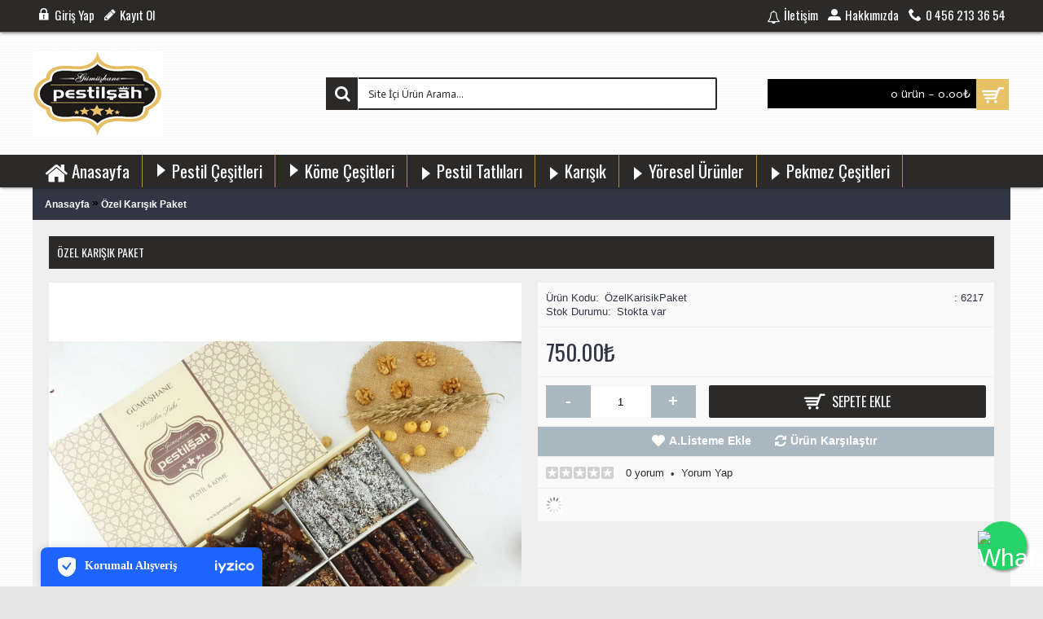

--- FILE ---
content_type: text/html; charset=utf-8
request_url: https://pestilsah.com/index.php?route=product/product&product_id=183
body_size: 6747
content:
<!DOCTYPE html>
<html dir="ltr" lang="tr" class="webkit chrome chrome131 mac journal-desktop is-guest responsive-layout header-center backface product-grid-second-image product-list-second-image product-page product-page-183 layout-2 route-product-product" data-j2v="2.4.5">
<head>
<meta charset="UTF-8" />
<meta name="viewport" content="width=device-width, initial-scale=1, minimum-scale=1, maximum-scale=1, user-scalable=no">
<meta name="format-detection" content="telephone=no">
<!--[if IE]><meta http-equiv="X-UA-Compatible" content="IE=Edge,chrome=1"/><![endif]-->
<!--[if lt IE 9]><script src="//ie7-js.googlecode.com/svn/version/2.1(beta4)/IE9.js"></script><![endif]-->
<title>Özel Karışık Paket</title>
<base href="https://pestilsah.com/" />
<meta property="og:title" content="Özel Karışık Paket" />
<meta property="og:description" content="" />
<meta property="og:url" content="https://pestilsah.com/index.php?route=product/product&amp;product_id=183" />
<meta property="og:image" content="https://pestilsah.com/image/data/Tatli/ozel-karisik-paket.jpeg" />
<link href="https://pestilsah.com/image/data/cart.png" rel="icon" />
<link href="https://pestilsah.com/index.php?route=product/product&amp;product_id=183" rel="canonical" />
<link rel="stylesheet" href="//fonts.googleapis.com/css?family=Oswald:regular%7CAlef:regular%7CABeeZee:regular%7CActor:regular&amp;subset=latin"/>
<link rel="stylesheet" href="https://pestilsah.com/catalog/view/javascript/jquery/ui/themes/ui-lightness/jquery-ui-1.8.16.custom.css?j2v=2.4.5"/>
<link rel="stylesheet" href="https://pestilsah.com/catalog/view/theme/journal2/lib/owl-carousel/owl.carousel.css?j2v=2.4.5"/>
<link rel="stylesheet" href="https://pestilsah.com/catalog/view/theme/journal2/lib/owl-carousel/owl.transitions.css?j2v=2.4.5"/>
<link rel="stylesheet" href="https://pestilsah.com/catalog/view/theme/journal2/lib/magnific-popup/magnific-popup.css?j2v=2.4.5"/>
<link rel="stylesheet" href="https://pestilsah.com/catalog/view/javascript/jquery/colorbox/colorbox.css?j2v=2.4.5"/>
<link rel="stylesheet" href="https://pestilsah.com/catalog/view/theme/journal2/css/hint.min.css?j2v=2.4.5"/>
<link rel="stylesheet" href="https://pestilsah.com/catalog/view/theme/journal2/css/journal.css?j2v=2.4.5"/>
<link rel="stylesheet" href="https://pestilsah.com/catalog/view/theme/journal2/css/features.css?j2v=2.4.5"/>
<link rel="stylesheet" href="https://pestilsah.com/catalog/view/theme/journal2/css/header.css?j2v=2.4.5"/>
<link rel="stylesheet" href="https://pestilsah.com/catalog/view/theme/journal2/css/module.css?j2v=2.4.5"/>
<link rel="stylesheet" href="https://pestilsah.com/catalog/view/theme/journal2/css/pages.css?j2v=2.4.5"/>
<link rel="stylesheet" href="https://pestilsah.com/catalog/view/theme/journal2/css/account.css?j2v=2.4.5"/>
<link rel="stylesheet" href="https://pestilsah.com/catalog/view/theme/journal2/css/blog-manager.css?j2v=2.4.5"/>
<link rel="stylesheet" href="https://pestilsah.com/catalog/view/theme/journal2/css/side-column.css?j2v=2.4.5"/>
<link rel="stylesheet" href="https://pestilsah.com/catalog/view/theme/journal2/css/product.css?j2v=2.4.5"/>
<link rel="stylesheet" href="https://pestilsah.com/catalog/view/theme/journal2/css/category.css?j2v=2.4.5"/>
<link rel="stylesheet" href="https://pestilsah.com/catalog/view/theme/journal2/css/footer.css?j2v=2.4.5"/>
<link rel="stylesheet" href="https://pestilsah.com/catalog/view/theme/journal2/css/icons.css?j2v=2.4.5"/>
<link rel="stylesheet" href="https://pestilsah.com/catalog/view/theme/journal2/css/responsive.css?j2v=2.4.5"/>
<link rel="stylesheet" href="index.php?route=journal2/assets/css&amp;j2v=2.4.5" />
<script type="text/javascript" src="https://pestilsah.com/catalog/view/theme/journal2/lib/jquery/jquery-1.8.3.min.js?j2v=2.4.5"></script>
<script type="text/javascript" src="https://pestilsah.com/catalog/view/theme/journal2/lib/jquery.ui/jquery-ui-1.8.24.min.js?j2v=2.4.5"></script>
<script type="text/javascript" src="https://pestilsah.com/catalog/view/javascript/common.js?j2v=2.4.5"></script>
<script type="text/javascript" src="https://pestilsah.com/catalog/view/javascript/jquery/jquery.total-storage.min.js?j2v=2.4.5"></script>
<script type="text/javascript" src="https://pestilsah.com/catalog/view/theme/journal2/lib/jquery.tabs/tabs.js?j2v=2.4.5"></script>
<script type="text/javascript" src="https://pestilsah.com/catalog/view/theme/journal2/lib/owl-carousel/owl.carousel.js?j2v=2.4.5"></script>
<script type="text/javascript" src="https://pestilsah.com/catalog/view/theme/journal2/lib/magnific-popup/jquery.magnific-popup.min.js?j2v=2.4.5"></script>
<script type="text/javascript" src="https://pestilsah.com/catalog/view/theme/journal2/lib/actual/jquery.actual.min.js?j2v=2.4.5"></script>
<script type="text/javascript" src="https://pestilsah.com/catalog/view/theme/journal2/lib/countdown/jquery.countdown.js?j2v=2.4.5"></script>
<script type="text/javascript" src="https://pestilsah.com/catalog/view/theme/journal2/lib/image-zoom/jquery.imagezoom.min.js?j2v=2.4.5"></script>
<script type="text/javascript" src="https://pestilsah.com/catalog/view/theme/journal2/lib/lazy/jquery.lazy.1.6.min.js?j2v=2.4.5"></script>
<script type="text/javascript" src="https://pestilsah.com/catalog/view/javascript/jquery/tabs.js?j2v=2.4.5"></script>
<script type="text/javascript" src="https://pestilsah.com/catalog/view/javascript/jquery/colorbox/jquery.colorbox-min.js?j2v=2.4.5"></script>
<script type="text/javascript" src="https://pestilsah.com/catalog/view/theme/journal2/js/journal.js?j2v=2.4.5"></script>
<!--[if (gte IE 6)&(lte IE 8)]><script src="catalog/view/theme/journal2/lib/selectivizr/selectivizr.min.js"></script><![endif]-->

<!-- This is the GA part -->


<!-- Global site tag (gtag.js) - Google Analytics -->
<script async src="https://www.googletagmanager.com/gtag/js?id=UA-40427290-34"></script>
<script>
  window.dataLayer = window.dataLayer || [];
  function gtag(){dataLayer.push(arguments);}
  gtag('js', new Date());

  gtag('config', 'UA-40427290-34');
</script>

<!-- This is the end of GA part -->

<script>
    Journal.COUNTDOWN = {
        DAYS    : "Gün",
        HOURS   : "Saat",
        MINUTES : "Dakika",
        SECONDS : "Saniye"
    };
</script>
</head>
<body>
<script type="text/javascript">window.iyz = { token: '398b957a-eca5-4da1-88c8-82b3e9ae2e3e', position: 'bottomLeft', ideaSoft: false};</script>
<script type="text/javascript" src="https://static.iyzipay.com/buyer-protection/buyer-protection.js"></script>
<header class="journal-header-center journal-header-mega nolang-nocurr">

    <div class="journal-top-header j-min z-1"></div>
    <div class="journal-menu-bg j-min z-0"> </div>
    <div class="journal-center-bg j-100 z-0"> </div>

    <div id="header" class="journal-header row z-2">

        <div class="journal-links j-min xs-100 sm-100 md-50 lg-50 xl-50">
            <div class="links j-min">
                <a href="index.php?route=account/login"  class=" icon-only"><i style="margin-right: 5px; font-size: 16px; top: -4px" data-icon="&#xe684;"></i><span class="top-menu-link">Giriş Yap</span></a>
<a href="index.php?route=account/register"  class=" icon-only"><i style="margin-right: 5px; font-size: 16px; top: -3px" data-icon="&#xe629;"></i><span class="top-menu-link">Kayıt Ol</span></a>            </div>
        </div>

        <div class="journal-secondary j-min xs-100 sm-100 md-50 lg-50 xl-50">
            <div class="links j-min">
                <a href="index.php?route=information/contact"  class=" icon-only"><i style="margin-right: 5px; font-size: 16px" data-icon="&#xe08d;"></i><span class="top-menu-link">İletişim</span></a>
<a href="https://pestilsah.com/index.php?route=information/information&amp;information_id=4"  class=" icon-only"><i style="margin-right: 5px; font-size: 16px; top: -3px" data-icon="&#xe1b8;"></i><span class="top-menu-link">Hakkımızda</span></a>
<a href="tel:04562133654"  class=" icon-only"><i style="margin-right: 5px; font-size: 16px; top: -3px" data-icon="&#xe6a3;"></i><span class="top-menu-link">0 456 213 36 54</span></a>            </div>
        </div>

                <div class="journal-logo j-100 xs-100 sm-100 md-30 lg-30 xl-30">
                        <div id="logo">
                <a href="">
                    <img src="https://pestilsah.com/image/cache/data/banner/pestilsah-159x105.png" width="159" height="105" alt="Pestilşah Pestil Köme Pestilin Şahı Online Satış Sitesi" title="Pestilşah Pestil Köme Pestilin Şahı Online Satış Sitesi" />                </a>
            </div>
                    </div>
        <div class="journal-search j-min xs-100 sm-50 md-45 lg-45 xl-45">
		
                        <div id="search" class="j-min">
                <div class="button-search j-min"><i></i></div>
                                <input type="text" name="search" placeholder="Site İçi Ürün Arama..." value="" autocomplete="off" />
                            </div>
                    </div>

        
        
        <div class="journal-cart row j-min xs-100 sm-50 md-25 lg-25 xl-25">
            <div id="cart">
  <div class="heading" >
    <a><span id="cart-total">0 ürün - 0.00₺</span><i></i></a>
  </div>
  <div class="content">
    <div class="cart-wrapper">
        <div class="empty">Sepetiniz boş!</div>
      </div>
</div>
</div>        </div>

        <div class="journal-menu j-min xs-100 sm-100 md-100 lg-100 xl-100">
            <div class="mobile-trigger"></div>
<ul class="super-menu mobile-menu menu-floated" style="table-layout: ">
        <li class="drop-down  float-left">
                <a href="https://pestilsah.com/" ><i style="margin-right: 5px; font-size: 30px" data-icon="&#xe01b;"></i><span class="main-menu-text">Anasayfa</span></a>
                                                                
        
        <span class="mobile-plus">+</span>
    </li>
        <li class="mega-menu-categories  float-left">
                <a href="https://pestilsah.com/index.php?route=product/category&amp;path=63" ><i style="margin-right: 5px; font-size: 16px; top: -4px" data-icon="&#xe620;"></i><span class="main-menu-text">Pestil Çeşitleri</span></a>
                                                
        
        <span class="mobile-plus">+</span>
    </li>
        <li class="mega-menu-categories  float-left">
                <a href="https://pestilsah.com/index.php?route=product/category&amp;path=64" ><i style="margin-right: 5px; font-size: 16px; top: -4px" data-icon="&#xe620;"></i><span class="main-menu-text">Köme Çeşitleri</span></a>
                                                
        
        <span class="mobile-plus">+</span>
    </li>
        <li class="mega-menu-categories  float-left">
                <a href="https://pestilsah.com/index.php?route=product/category&amp;path=68" ><i style="margin-right: 5px; font-size: 16px" data-icon="&#xe620;"></i><span class="main-menu-text">Pestil Tatlıları</span></a>
                                                
        
        <span class="mobile-plus">+</span>
    </li>
        <li class="mega-menu-categories  float-left">
                <a href="https://pestilsah.com/index.php?route=product/category&amp;path=69" ><i style="margin-right: 5px; font-size: 16px" data-icon="&#xe620;"></i><span class="main-menu-text">Karışık</span></a>
                                                
        
        <span class="mobile-plus">+</span>
    </li>
        <li class="mega-menu-categories  float-left">
                <a href="https://pestilsah.com/index.php?route=product/category&amp;path=70" ><i style="margin-right: 5px; font-size: 16px" data-icon="&#xe620;"></i><span class="main-menu-text">Yöresel Ürünler</span></a>
                                                
        
        <span class="mobile-plus">+</span>
    </li>
        <li class="mega-menu-categories  float-left">
                <a href="https://pestilsah.com/index.php?route=product/category&amp;path=66" ><i style="margin-right: 5px; font-size: 16px" data-icon="&#xe620;"></i><span class="main-menu-text">Pekmez Çeşitleri</span></a>
                                                
        
        <span class="mobile-plus">+</span>
    </li>
    </ul>        </div>
                <script>
            if($(window).width() < 760){
                $('.journal-header-center .journal-links').before($('.journal-header-center .journal-language'));
                $('.journal-header-center .journal-logo').after($('.journal-header-center .journal-search'));
            }
        </script>
            </div>
</header>
<div class="extended-container">
<div id="container" class="j-container">

<div id="notification"></div><div class="breadcrumb">
        <span itemscope itemtype="http://data-vocabulary.org/Breadcrumb"><a href="https://pestilsah.com/index.php?route=common/home" itemprop="url"><span itemprop="title">Anasayfa</span></a></span>
        <span itemscope itemtype="http://data-vocabulary.org/Breadcrumb"> <span style="font-size:14px; color:#000;">&raquo;</span> <a href="https://pestilsah.com/index.php?route=product/product&amp;product_id=183" itemprop="url"><span itemprop="title">Özel Karışık Paket</span></a></span>
    </div>
 
<div id="content" itemscope itemtype="http://schema.org/Product">
<h1 class="heading-title" itemprop="name">Özel Karışık Paket</h1>

  <div class="product-info split-50-50" data-respond="start: 620px; end: 630px; interval: 10px;">
    <meta itemprop="url" content="https://pestilsah.com/index.php?route=product/product&amp;product_id=183" />
        <div class="left">
            <div class="image">
                    <a href="https://pestilsah.com/image/cache/data/Tatli/ozel-karisik-paket-900x900.jpeg" title="Özel Karışık Paket"><img src="https://pestilsah.com/image/cache/data/Tatli/ozel-karisik-paket-900x900.jpeg" title="Özel Karışık Paket" alt="Özel Karışık Paket" id="image" data-largeimg="https://pestilsah.com/image/cache/data/Tatli/ozel-karisik-paket-900x900.jpeg" itemprop="image"  /></a>
      </div>
                <div class="gallery-text"><span></span></div>
      
                        <div class="image-gallery" style="display: none !important;">
                <a href="https://pestilsah.com/image/cache/data/Tatli/ozel-karisik-paket-900x900.jpeg" title="Özel Karışık Paket" class="swipebox"><img src="https://pestilsah.com/image/cache/data/Tatli/ozel-karisik-paket-900x900.jpeg" title="Özel Karışık Paket" alt="Özel Karışık Paket" /></a>
                      </div>
            </div>
        <div class="right">
    <div class="product-options">
          <div class="description">
                <span class="product-views-count">: 6217</span>
                                        <span  class="p-model">Ürün Kodu:</span> <span class="p-model" itemprop="model">ÖzelKarisikPaket</span><br />
                <span class="p-stock">Stok Durumu:</span> <span class="journal-stock ">Stokta var</span>
      </div>
                    <div class="price" itemprop="offers" itemscope itemtype="http://schema.org/Offer">
        <meta itemprop="priceCurrency" content="TRY" />
                <link itemprop="availability"  href="http://schema.org/InStock" />
                        <span class="product-price" itemprop="price">750.00₺</span>
                                      </div>
                                    <div class="cart ">
                <div><span class="qty"><span class="text-qty">Miktar:</span>
          <input type="text" name="quantity" size="2" value="1" data-min-value="1" autocomplete="off" /></span>
          <input type="hidden" name="product_id" value="183" />
            <a id="button-cart" class="button"><span class="button-cart-text">Sepete Ekle</span></a>
          <script>if ($('.product-info .image .label-outofstock').length) { $("#button-cart").addClass('button-disable').attr('disabled', 'disabled'); }</script>
        </div>
          <script>
              /* quantity buttons */
              var $input = $('.cart input[name="quantity"]');
              function up() {
                  var val = parseInt($input.val(), 10) + 1 || parseInt($input.attr('data-min-value'), 10);
                  $input.val(val);
              }
              function down() {
                  var val = parseInt($input.val(), 10) - 1 || 0;
                  var min = parseInt($input.attr('data-min-value'), 10) || 1;
                  $input.val(Math.max(val, min));
              }
              $('<a href="javascript:;" class="journal-stepper">-</a>').insertBefore($input).click(down);
              $('<a href="javascript:;" class="journal-stepper">+</a>').insertAfter($input).click(up);
              $input.keydown(function (e) {
                  if (e.which === 38) {
                      up();
                      return false;
                  }
                  if (e.which === 40) {
                      down();
                      return false;
                  }
              });
          </script>
                      </div>
      <div class="wishlist-compare">
          <span class="links">
              <a onclick="addToWishList('183');">A.Listeme Ekle</a>
              <a onclick="addToCompare('183');">Ürün Karşılaştır</a>
          </span>
      </div>
            <div class="review" itemprop="aggregateRating" itemscope itemtype="http://schema.org/AggregateRating">
        <meta itemprop="ratingValue" content="0" />
        <meta itemprop="reviewCount" content="0" />
        <meta itemprop="bestRating" content="5" />
        <meta itemprop="worstRating" content="1" />
        <div><img width="83" height="15" src="catalog/view/theme/default/image/stars-0.png" alt="0 yorum" />&nbsp;&nbsp;<a onclick="$('a[href=\'#tab-review\']').trigger('click');">0 yorum</a>&nbsp;&nbsp;&bull;&nbsp;&nbsp;<a onclick="$('a[href=\'#tab-review\']').trigger('click');">Yorum Yap</a></div>
        <div class="share"><!-- AddThis Button BEGIN -->
          <!--<div class="addthis_default_style"><a class="addthis_button_compact">Paylaş</a> <a class="addthis_button_email"></a><a class="addthis_button_print"></a> <a class="addthis_button_facebook"></a> <a class="addthis_button_twitter"></a></div>-->
          <!--<script type="text/javascript" src="//s7.addthis.com/js/250/addthis_widget.js"></script>-->
          <!-- AddThis Button END -->
        </div>
      </div>
                  <div class="social share-this hide-on-mobile">
          <div class="social-loaded">
              <script type="text/javascript">var switchTo5x=true;</script>
              <script type="text/javascript" src="https://ws.sharethis.com/button/buttons.js"></script>
              <script type="text/javascript">stLight.options({publisher: "", doNotHash: false, doNotCopy: false, hashAddressBar: false});</script>
                            <span class="st_facebook" displayText=""></span>
                            <span class="st_twitter" displayText=""></span>
                            <span class="st_googleplus" displayText=""></span>
                        </div>
      </div>
              </div>
  </div>
  </div>

  <div id="tabs" class="htabs">
        <a href="#tab-description">Açıklama</a>
                <a href="#tab-review">Yorumlar (0)</a>
              </div>
      <div id="tab-description" class="tab-content" itemprop="description"></div>
        <div id="tab-review" class="tab-content">
    <div id="review"><div class="content">Bu ürün için daha önce yorum yapılmadı.</div></div>
    <h2 id="review-title">Yorum Yap</h2>
    <b>Adınız:</b><br />
    <input type="text" name="name" value="" />
    <br />
    <br />
    <b>Yorumunuz:</b>
    <textarea name="text" cols="40" rows="8"></textarea>
    <span><span style="color: #FF0000;">Not:</span> HTML'ye dönüştürülmez!</span><br />
    <br />
    <b>Oylama:</b> <span>Kötü</span>&nbsp;
    <input type="radio" name="rating" value="1" />
    &nbsp;
    <input type="radio" name="rating" value="2" />
    &nbsp;
    <input type="radio" name="rating" value="3" />
    &nbsp;
    <input type="radio" name="rating" value="4" />
    &nbsp;
    <input type="radio" name="rating" value="5" />
    &nbsp;<span>İyi</span><br />
    <br />
    <b>Doğrulama kodunu giriniz:</b><br />
    <input type="text" name="captcha" value="" />
    <br />
    <img src="index.php?route=product/product/captcha" alt="" id="captcha" /><br />
    <br />
    <div class="buttons">
      <div class="right"><a id="button-review" class="button">Devam</a></div>
    </div>
  </div>
      </div>
<script type="text/javascript"><!--
$(document).ready(function() {
	$('.colorbox').colorbox({
		overlayClose: true,
		opacity: 0.5,
		rel: "colorbox"
	});
});
//--></script>
<script type="text/javascript"><!--

$('select[name="profile_id"], input[name="quantity"]').change(function(){
    $.ajax({
		url: 'index.php?route=product/product/getRecurringDescription',
		type: 'post',
		data: $('input[name="product_id"], input[name="quantity"], select[name="profile_id"]'),
		dataType: 'json',
        beforeSend: function() {
            $('#profile-description').html('');
        },
		success: function(json) {
			$('.success, .warning, .attention, information, .error').remove();

			if (json['success']) {
                $('#profile-description').html(json['success']);
			}
		}
	});
});

$('#button-cart').bind('click', function() {
    if ($('.hide-cart .right .cart.outofstock').length) {
        return false;
    }
	$.ajax({
		url: 'index.php?route=checkout/cart/add',
		type: 'post',
		data: $('.product-info input[type=\'text\'], .product-info input[type=\'hidden\'], .product-info input[type=\'radio\']:checked, .product-info input[type=\'checkbox\']:checked, .product-info select, .product-info textarea'),
		dataType: 'json',
		success: function(json) {
			$('.success, .warning, .attention, information, .error').remove();

			if (json['error']) {
				if (json['error']['option']) {
					for (i in json['error']['option']) {
						$('#option-' + i).after('<span class="error">' + json['error']['option'][i] + '</span>');
					}
				}

                if (json['error']['profile']) {
                    $('select[name="profile_id"]').after('<span class="error">' + json['error']['profile'] + '</span>');
                }
			}

			if (json['success']) {
                if (!Journal.showNotification(json['success'], json['image'])) {
				    $('#notification').html('<div class="success" style="display: none;">' + json['success'] + '<img src="catalog/view/theme/default/image/close.png" alt="" class="close" /></div>');
                }

				$('.success').fadeIn('slow');

				$('#cart-total').html(json['total']);

				$('html, body').animate({ scrollTop: 0 }, 'slow');

                if (json['redirect']) {
                    location = json['redirect'];
                }
			}
		}
	});
});
//--></script>
<script type="text/javascript"><!--
$('#review .pagination a').live('click', function() {
	$('#review').fadeOut('slow');

	$('#review').load(this.href);

	$('#review').fadeIn('slow');

	return false;
});

$('#review').load('index.php?route=product/product/review&product_id=183');

$('#button-review').bind('click', function() {
	$.ajax({
		url: 'index.php?route=product/product/write&product_id=183',
		type: 'post',
		dataType: 'json',
		data: 'name=' + encodeURIComponent($('input[name=\'name\']').val()) + '&text=' + encodeURIComponent($('textarea[name=\'text\']').val()) + '&rating=' + encodeURIComponent($('input[name=\'rating\']:checked').val() ? $('input[name=\'rating\']:checked').val() : '') + '&captcha=' + encodeURIComponent($('input[name=\'captcha\']').val()),
		beforeSend: function() {
			$('.success, .warning').remove();
			$('#button-review').attr('disabled', true);
			$('#review-title').after('<div class="attention"><img src="catalog/view/theme/default/image/loading.gif" alt="" /> Lütfen bekleyiniz!</div>');
		},
		complete: function() {
			$('#button-review').attr('disabled', false);
			$('.attention').remove();
		},
		success: function(data) {
			if (data['error']) {
				$('#review-title').after('<div class="warning">' + data['error'] + '</div>');
			}

			if (data['success']) {
				$('#review-title').after('<div class="success">' + data['success'] + '</div>');

				$('input[name=\'name\']').val('');
				$('textarea[name=\'text\']').val('');
				$('input[name=\'rating\']:checked').attr('checked', '');
				$('input[name=\'captcha\']').val('');
			}
		}
	});
});
//--></script>
<script type="text/javascript"><!--
$('#tabs a').tabs();
//--></script>
<script type="text/javascript" src="catalog/view/javascript/jquery/ui/jquery-ui-timepicker-addon.js"></script>
<script type="text/javascript"><!--
$(document).ready(function() {
	if ($.browser.msie && $.browser.version == 6) {
		$('.date, .datetime, .time').bgIframe();
	}

	$('.date').datepicker({dateFormat: 'yy-mm-dd'});
	$('.datetime').datetimepicker({
		dateFormat: 'yy-mm-dd',
		timeFormat: 'h:m'
	});
	$('.time').timepicker({timeFormat: 'h:m'});
});
//--></script>
</div>
</div>
<footer class="fullwidth-footer">
    <div id="footer">
        <div class="row columns" style="background-attachment: scroll">
        <div class="column  menu xs-100 sm-50 md-20 lg-20 xl-20 ">
                <h3>KATEGORİLER</h3>
                        <div class="column-menu-wrap">
        <ul>
                                    <li><a href="https://pestilsah.com/index.php?route=product/category&amp;path=63">Pestil Çeşitleri</a></li>
                                                <li><a href="https://pestilsah.com/index.php?route=product/category&amp;path=64">Köme Çeşitleri</a></li>
                                                <li><a href="https://pestilsah.com/index.php?route=product/category&amp;path=68">Pestil Tatlıları</a></li>
                                                <li><a href="https://pestilsah.com/index.php?route=product/category&amp;path=69">Karışık</a></li>
                                                <li><a href="https://pestilsah.com/index.php?route=product/category&amp;path=70">Yöresel Ürünler</a></li>
                                                <li><a href="https://pestilsah.com/index.php?route=product/category&amp;path=66">Pekmez Çeşitleri</a></li>
                                </ul>
        </div>
            </div>
        <div class="column  menu xs-100 sm-50 md-20 lg-20 xl-20 ">
                <h3>ALIŞVERİŞ</h3>
                        <div class="column-menu-wrap">
        <ul>
                                    <li><a href="https://pestilsah.com/index.php?route=information/information&amp;information_id=3">Gizlilik Politikası</a></li>
                                                <li><a href="https://pestilsah.com/index.php?route=information/information&amp;information_id=7">Kvkk</a></li>
                                                <li><a href="https://pestilsah.com/index.php?route=checkout/cart">Sepetim</a></li>
                                                <li><a href="https://pestilsah.com/index.php?route=information/information&amp;information_id=5">Şartlar, Koşullar ve Satış Sözleşmesi</a></li>
                                </ul>
        </div>
            </div>
        <div class="column  menu xs-100 sm-50 md-20 lg-20 xl-20 ">
                <h3>SİPARİŞ</h3>
                        <div class="column-menu-wrap">
        <ul>
                                    <li><a href="https://pestilsah.com/index.php?route=information/information&amp;information_id=6">Teslimat ve İade Bilgisi</a></li>
                                                <li><a href="https://pestilsah.com/index.php?route=information/information&amp;information_id=5">Şartlar, Koşullar ve Satış Sözleşmesi</a></li>
                                                <li><a href="https://pestilsah.com/index.php?route=information/information&amp;information_id=3">Gizlilik Politikası</a></li>
                                                <li><a href="https://pestilsah.com/index.php?route=information/information&amp;information_id=7">Kvkk</a></li>
                                </ul>
        </div>
            </div>
        <div class="column  menu xs-100 sm-50 md-20 lg-20 xl-20 ">
                <h3>KURUMSAL</h3>
                        <div class="column-menu-wrap">
        <ul>
                                    <li><a href="https://pestilsah.com/index.php?route=information/information&amp;information_id=4">Hakkımızda</a></li>
                                                <li><a href="https://pestilsah.com/index.php?route=information/contact">İletişim</a></li>
                                </ul>
        </div>
            </div>
        <div class="column  text xs-100 sm-50 md-20 lg-20 xl-20 ">
                <h3>BİZİ TAKİP EDİN</h3>
                        <div class="column-text-wrap">
                        <p><a href="https://www.facebook.com/" target="_blank"><img alt="" height="35" src="/image/data/sosyal/banner_11.png" width="35" /></a>&nbsp;&nbsp;<a href="https://www.twitter.com/" target="_blank"><img alt="" height="35" src="/image/data/sosyal/banner_12.png" width="35" /></a>&nbsp;&nbsp;<a href="https://plus.google.com/" target="_blank"><img alt="" height="35" src="/image/data/sosyal/banner_13.png" width="35" /></a>&nbsp;&nbsp;<a href="https://www.instagram.com/pestilsah/" target="_blank"><img alt="" height="35" src="/image/data/sosyal/banner_14.png" width="35" /></a><br />
<br />
<strong>Tel:&nbsp;</strong><a href="tel:+9044562133654" style="color:#fff;">0 456 213 36 54</a><br />
<br />
<strong>E-Posta:</strong><a href="mailto:siparis@pestilsah.com" style="color:#fff;"> siparis@pestilsah.com</a></p>

<p>&nbsp;</p>        </div>
            </div>
    </div>    </div>
    <div class="bottom-footer fullwidth-bar">
        <div class="">
                        <div class="copyright">© 2019 Pestilşah. Tüm Hakları Saklıdır.</div>
                                    <div class="payments">
                                                <img src="https://pestilsah.com/image/cache/data/journal2/transparent-166x29.png" class="lazy" data-src="https://pestilsah.com/image/cache/data/slide/kartlar-604x33.png" alt="" width="604" height="33" />
                                                                <a href="http://tr3reklam.com/"  target="_blank"><img src="https://pestilsah.com/image/cache/data/journal2/transparent-166x29.png" class="lazy" data-src="https://pestilsah.com/image/cache/data/slide/tr3Logo-166x29.png" alt="" width="166" height="29" /></a>
                                            </div>
                    </div>
    </div>
</footer>
<div class="scroll-top"></div>
<script type="text/javascript" src="https://pestilsah.com/catalog/view/theme/journal2/lib/swipebox/source/jquery.swipebox.js?j2v=2.4.5"></script>
<script type="text/javascript" src="https://pestilsah.com/catalog/view/theme/journal2/lib/hover-intent/jquery.hoverIntent.min.js?j2v=2.4.5"></script>
<script type="text/javascript" src="https://pestilsah.com/catalog/view/theme/journal2/lib/pnotify/jquery.pnotify.min.js?j2v=2.4.5"></script>
<script type="text/javascript" src="https://pestilsah.com/catalog/view/theme/journal2/lib/autocomplete2/jquery.autocomplete2.min.js?j2v=2.4.5"></script>
<script type="text/javascript" src="https://pestilsah.com/catalog/view/theme/journal2/lib/respond/respond.js?j2v=2.4.5"></script>
<script type="text/javascript" src="https://pestilsah.com/catalog/view/theme/journal2/lib/sticky/jquery.sticky.js?j2v=2.4.5"></script>
<script type="text/javascript" src="https://pestilsah.com/catalog/view/theme/journal2/js/init.js?j2v=2.4.5"></script>
<script type="text/javascript" src="index.php?route=journal2/assets/js&amp;j2v=2.4.5"></script>

            <a href="https://wa.me/905069062925" target="_blank" style="position:fixed; width:60px; height:60px; bottom:20px; right:20px; background-color:#25d366; color:#FFF; border-radius:50px; text-align:center; font-size:30px; box-shadow: 2px 2px 3px #999; z-index:1000;" title="WhatsApp ile bize ulaşın">
                <img src="https://upload.wikimedia.org/wikipedia/commons/6/6b/WhatsApp.svg" style="width:35px; margin-top:12px;" alt="WhatsApp">
            </a>
            
</body>
</html>


--- FILE ---
content_type: text/css
request_url: https://pestilsah.com/catalog/view/theme/journal2/css/header.css?j2v=2.4.5
body_size: 5236
content:
/*
  Journal - Advanced Opencart Theme Framework
  Version 2.4.5
  Copyright (c) 2014 Digital Atelier
  http://journal.digital-atelier.com/
*/
/******************************
 HEADER
*******************************/
header {
  background-color: #f4f4f4;
  display: table;
  z-index: 99;
  position: relative;
  margin: 0 auto;
  width: 100%; }
  header div {
    position: relative; }

.journal-top-header {
  width: 100%;
  position: absolute; }

#header {
  max-width: 1024px;
  margin: 0 auto;
  position: relative; }

/******************************
 Logo
*******************************/
#logo {
  position: relative;
  width: 100%;
  height: 100%; }
  #logo a {
    text-align: center;
    display: inline-block;
    vertical-align: middle;
    position: relative;
    height: 120px;
    width: 100%;
    font-size: 0; }
    #logo a:before {
      content: "";
      height: 100%;
      display: inline-block;
      vertical-align: middle; }
    #logo a img {
      margin: 0 auto;
      max-width: 100%;
      max-height: 120px;
      vertical-align: middle;
      display: inline-block;
      width: auto; }

/******************************
Top Links
*******************************/
.journal-header-default header .links > a,
.journal-header-menu header .links > a {
  padding-top: 2px; }

header .links {
  position: relative;
  display: table;
  width: 100%; }
  header .links > a {
    display: table-cell;
    vertical-align: middle;
    text-decoration: none;
    text-align: center;
    border-right-width: 1px;
    border-right-style: solid;
    border-right-color: #E4E4E4;
    border-bottom: 1px solid transparent;
    padding: 0 6px;
    transition: background-color 0.2s; }
  header .links > a:last-child, header .links > span:last-child {
    border-right-width: 0; }

.links .no-link {
  cursor: default;
  display: table-cell;
  vertical-align: middle;
  padding: 0 6px; }

.journal-header-default .links .no-link,
.journal-header-menu .links .no-link {
  text-align: center;
  border-right: 1px solid #E4E4E4; }

.top-menu-link {
  white-space: nowrap;
  position: relative; }

/******************************
 Language/Currency
*******************************/
@media only screen and (max-width: 760px) {
  .journal-login {
    z-index: 9999 !important; } }
.journal-login {
  position: relative;
  display: table;
  z-index: 998; }
  .journal-login > div {
    position: relative;
    text-align: center;
    display: table-cell;
    vertical-align: middle; }

.journal-login > div:first-child {
  padding-left: 10px; }

.journal-language, .journal-currency {
  z-index: 3; }
  .journal-language form, .journal-currency form {
    float: left; }
    .journal-language form .currency-symbol, .journal-currency form .currency-symbol {
      background-color: white;
      padding: 1px 5px;
      color: #EA2E49; }
  .journal-language .dropdown-toggle, .journal-currency .dropdown-toggle {
    width: 40px;
    height: 40px;
    color: #333745;
    padding: 0;
    font-size: 13px;
    border-color: transparent;
    background-color: transparent; }
    .journal-language .dropdown-toggle img, .journal-currency .dropdown-toggle img {
      position: relative;
      top: 1px; }
    .journal-language .dropdown-toggle .caret, .journal-currency .dropdown-toggle .caret {
      display: none; }
  .journal-language .btn-group, .journal-currency .btn-group {
    position: relative;
    display: inline-block;
    vertical-align: middle; }
  .journal-language .dropdown-menu, .journal-currency .dropdown-menu {
    min-width: 40px;
    padding: 0;
    box-shadow: 0 2px 2px rgba(0, 0, 0, 0.15);
    margin: 0px 0;
    border: none;
    top: 39px;
    position: absolute;
    display: none;
    left: 0;
    z-index: 1000;
    float: left;
    list-style: none;
    font-size: 14px;
    background-clip: padding-box;
    background-color: white; }
    .journal-language .dropdown-menu > li, .journal-currency .dropdown-menu > li {
      border-top: 1px solid #E4E4E4; }
    .journal-language .dropdown-menu > li:first-of-type, .journal-currency .dropdown-menu > li:first-of-type {
      border-top: none; }
    .journal-language .dropdown-menu > li > a, .journal-currency .dropdown-menu > li > a {
      text-align: center;
      font-size: 13px;
      padding: 5px 10px;
      color: #333745;
      cursor: pointer;
      display: block;
      line-height: 1.5;
      white-space: nowrap; }
      .journal-language .dropdown-menu > li > a img, .journal-currency .dropdown-menu > li > a img {
        position: relative;
        top: 1px; }
    .journal-language .dropdown-menu:before, .journal-currency .dropdown-menu:before {
      content: "\e61e";
      position: absolute;
      left: 50%;
      top: -13px;
      margin-left: -9px;
      color: white;
      font-size: 16px; }
    .journal-language .dropdown-menu > li:first-of-type, .journal-currency .dropdown-menu > li:first-of-type {
      border-top-right-radius: inherit;
      border-top-left-radius: inherit; }
      .journal-language .dropdown-menu > li:first-of-type a, .journal-currency .dropdown-menu > li:first-of-type a {
        border-top-right-radius: inherit;
        border-top-left-radius: inherit; }
    .journal-language .dropdown-menu > li:last-of-type, .journal-currency .dropdown-menu > li:last-of-type {
      border-bottom-right-radius: inherit;
      border-bottom-left-radius: inherit; }
      .journal-language .dropdown-menu > li:last-of-type a, .journal-currency .dropdown-menu > li:last-of-type a {
        border-bottom-right-radius: inherit;
        border-bottom-left-radius: inherit; }

.open .dropdown-toggle.btn-default {
  color: #EA2E49;
  border-color: transparent;
  background-color: transparent; }

.journal-header-default .language-full .journal-language, .journal-header-default .language-full .journal-currency, .journal-header-default .currency-full .journal-language, .journal-header-default .currency-full .journal-currency,
.journal-header-menu .language-full .journal-language,
.journal-header-menu .language-full .journal-currency,
.journal-header-menu .currency-full .journal-language,
.journal-header-menu .currency-full .journal-currency,
.journal-header-center .language-full .journal-language,
.journal-header-center .language-full .journal-currency,
.journal-header-center .currency-full .journal-language,
.journal-header-center .currency-full .journal-currency,
.journal-header-mega .language-full .journal-language,
.journal-header-mega .language-full .journal-currency,
.journal-header-mega .currency-full .journal-language,
.journal-header-mega .currency-full .journal-currency {
  width: auto;
  display: inline-block !important;
  padding-right: 10px; }
  .journal-header-default .language-full .journal-language .dropdown-toggle, .journal-header-default .language-full .journal-currency .dropdown-toggle, .journal-header-default .currency-full .journal-language .dropdown-toggle, .journal-header-default .currency-full .journal-currency .dropdown-toggle,
  .journal-header-menu .language-full .journal-language .dropdown-toggle,
  .journal-header-menu .language-full .journal-currency .dropdown-toggle,
  .journal-header-menu .currency-full .journal-language .dropdown-toggle,
  .journal-header-menu .currency-full .journal-currency .dropdown-toggle,
  .journal-header-center .language-full .journal-language .dropdown-toggle,
  .journal-header-center .language-full .journal-currency .dropdown-toggle,
  .journal-header-center .currency-full .journal-language .dropdown-toggle,
  .journal-header-center .currency-full .journal-currency .dropdown-toggle,
  .journal-header-mega .language-full .journal-language .dropdown-toggle,
  .journal-header-mega .language-full .journal-currency .dropdown-toggle,
  .journal-header-mega .currency-full .journal-language .dropdown-toggle,
  .journal-header-mega .currency-full .journal-currency .dropdown-toggle {
    width: auto; }
    .journal-header-default .language-full .journal-language .dropdown-toggle img, .journal-header-default .language-full .journal-currency .dropdown-toggle img, .journal-header-default .currency-full .journal-language .dropdown-toggle img, .journal-header-default .currency-full .journal-currency .dropdown-toggle img,
    .journal-header-menu .language-full .journal-language .dropdown-toggle img,
    .journal-header-menu .language-full .journal-currency .dropdown-toggle img,
    .journal-header-menu .currency-full .journal-language .dropdown-toggle img,
    .journal-header-menu .currency-full .journal-currency .dropdown-toggle img,
    .journal-header-center .language-full .journal-language .dropdown-toggle img,
    .journal-header-center .language-full .journal-currency .dropdown-toggle img,
    .journal-header-center .currency-full .journal-language .dropdown-toggle img,
    .journal-header-center .currency-full .journal-currency .dropdown-toggle img,
    .journal-header-mega .language-full .journal-language .dropdown-toggle img,
    .journal-header-mega .language-full .journal-currency .dropdown-toggle img,
    .journal-header-mega .currency-full .journal-language .dropdown-toggle img,
    .journal-header-mega .currency-full .journal-currency .dropdown-toggle img {
      display: inline-block;
      margin-right: 2px; }
  .journal-header-default .language-full .journal-language .dropdown-menu, .journal-header-default .language-full .journal-currency .dropdown-menu, .journal-header-default .currency-full .journal-language .dropdown-menu, .journal-header-default .currency-full .journal-currency .dropdown-menu,
  .journal-header-menu .language-full .journal-language .dropdown-menu,
  .journal-header-menu .language-full .journal-currency .dropdown-menu,
  .journal-header-menu .currency-full .journal-language .dropdown-menu,
  .journal-header-menu .currency-full .journal-currency .dropdown-menu,
  .journal-header-center .language-full .journal-language .dropdown-menu,
  .journal-header-center .language-full .journal-currency .dropdown-menu,
  .journal-header-center .currency-full .journal-language .dropdown-menu,
  .journal-header-center .currency-full .journal-currency .dropdown-menu,
  .journal-header-mega .language-full .journal-language .dropdown-menu,
  .journal-header-mega .language-full .journal-currency .dropdown-menu,
  .journal-header-mega .currency-full .journal-language .dropdown-menu,
  .journal-header-mega .currency-full .journal-currency .dropdown-menu {
    left: auto !important;
    margin-left: 0 !important; }
    .journal-header-default .language-full .journal-language .dropdown-menu > li > a, .journal-header-default .language-full .journal-currency .dropdown-menu > li > a, .journal-header-default .currency-full .journal-language .dropdown-menu > li > a, .journal-header-default .currency-full .journal-currency .dropdown-menu > li > a,
    .journal-header-menu .language-full .journal-language .dropdown-menu > li > a,
    .journal-header-menu .language-full .journal-currency .dropdown-menu > li > a,
    .journal-header-menu .currency-full .journal-language .dropdown-menu > li > a,
    .journal-header-menu .currency-full .journal-currency .dropdown-menu > li > a,
    .journal-header-center .language-full .journal-language .dropdown-menu > li > a,
    .journal-header-center .language-full .journal-currency .dropdown-menu > li > a,
    .journal-header-center .currency-full .journal-language .dropdown-menu > li > a,
    .journal-header-center .currency-full .journal-currency .dropdown-menu > li > a,
    .journal-header-mega .language-full .journal-language .dropdown-menu > li > a,
    .journal-header-mega .language-full .journal-currency .dropdown-menu > li > a,
    .journal-header-mega .currency-full .journal-language .dropdown-menu > li > a,
    .journal-header-mega .currency-full .journal-currency .dropdown-menu > li > a {
      text-align: left; }
      .journal-header-default .language-full .journal-language .dropdown-menu > li > a img, .journal-header-default .language-full .journal-currency .dropdown-menu > li > a img, .journal-header-default .currency-full .journal-language .dropdown-menu > li > a img, .journal-header-default .currency-full .journal-currency .dropdown-menu > li > a img,
      .journal-header-menu .language-full .journal-language .dropdown-menu > li > a img,
      .journal-header-menu .language-full .journal-currency .dropdown-menu > li > a img,
      .journal-header-menu .currency-full .journal-language .dropdown-menu > li > a img,
      .journal-header-menu .currency-full .journal-currency .dropdown-menu > li > a img,
      .journal-header-center .language-full .journal-language .dropdown-menu > li > a img,
      .journal-header-center .language-full .journal-currency .dropdown-menu > li > a img,
      .journal-header-center .currency-full .journal-language .dropdown-menu > li > a img,
      .journal-header-center .currency-full .journal-currency .dropdown-menu > li > a img,
      .journal-header-mega .language-full .journal-language .dropdown-menu > li > a img,
      .journal-header-mega .language-full .journal-currency .dropdown-menu > li > a img,
      .journal-header-mega .currency-full .journal-language .dropdown-menu > li > a img,
      .journal-header-mega .currency-full .journal-currency .dropdown-menu > li > a img {
        margin-right: 2px; }
    .journal-header-default .language-full .journal-language .dropdown-menu:before, .journal-header-default .language-full .journal-currency .dropdown-menu:before, .journal-header-default .currency-full .journal-language .dropdown-menu:before, .journal-header-default .currency-full .journal-currency .dropdown-menu:before,
    .journal-header-menu .language-full .journal-language .dropdown-menu:before,
    .journal-header-menu .language-full .journal-currency .dropdown-menu:before,
    .journal-header-menu .currency-full .journal-language .dropdown-menu:before,
    .journal-header-menu .currency-full .journal-currency .dropdown-menu:before,
    .journal-header-center .language-full .journal-language .dropdown-menu:before,
    .journal-header-center .language-full .journal-currency .dropdown-menu:before,
    .journal-header-center .currency-full .journal-language .dropdown-menu:before,
    .journal-header-center .currency-full .journal-currency .dropdown-menu:before,
    .journal-header-mega .language-full .journal-language .dropdown-menu:before,
    .journal-header-mega .language-full .journal-currency .dropdown-menu:before,
    .journal-header-mega .currency-full .journal-language .dropdown-menu:before,
    .journal-header-mega .currency-full .journal-currency .dropdown-menu:before {
      top: -13px;
      margin-left: 0;
      left: 3px; }

@media only screen and (max-width: 500px) {
  .language-full .journal-login, .currency-full .journal-login {
    padding: 5px 0; }
  .language-full .journal-language, .language-full .journal-currency, .currency-full .journal-language, .currency-full .journal-currency {
    padding-left: 10px; }
    .language-full .journal-language .dropdown-toggle, .language-full .journal-currency .dropdown-toggle, .currency-full .journal-language .dropdown-toggle, .currency-full .journal-currency .dropdown-toggle {
      height: auto; } }
/******************************
 Login
*******************************/
.journal-login .journal-secondary {
  text-align: right;
  padding-right: 10px;
  font-size: 13px; }
  .journal-login .journal-secondary a {
    padding: 0 3px; }
  .journal-login .journal-secondary div a {
    font-family: inherit;
    font-size: inherit;
    padding: 3px; }

#welcome {
  position: relative;
  top: 0px; }

/******************************
 Search
*******************************/
#search {
  position: relative;
  width: 100%; }

.button-search {
  width: 40px;
  height: 40px;
  cursor: pointer;
  border-right-width: 1px;
  border-right-style: solid;
  border-right-color: transparent;
  float: left;
  position: absolute;
  color: #CCCCCC;
  transition: color 0.2s, background-color 0.2s;
  z-index: 9; }
  .button-search i {
    margin-left: 10px;
    margin-top: 10px;
    display: block; }
    .button-search i:before {
      content: "\e697";
      font-size: 20px; }

#search input {
  float: left;
  width: 100%;
  height: 100%;
  max-width: 100%;
  background-color: white;
  border: none;
  border-radius: 0;
  padding: 0;
  margin: 0;
  padding-left: 50px;
  font-size: 13px;
  color: #333745;
  box-shadow: none; }

/******************************
 Cart
*******************************/
.journal-cart {
  z-index: 999;
  position: relative;
  margin: 0; }

#cart {
  left: 0;
  right: 0;
  width: 100%;
  height: 40px; }
  #cart ul {
    padding: 0;
    margin: 0;
    list-style: none; }
  #cart .heading {
    cursor: pointer;
    float: none;
    margin: 0;
    padding: 0;
    border: none;
    position: relative;
    height: 100%;
    width: 100%;
    display: block;
    background-color: transparent;
    z-index: 1; }
    #cart .heading i {
      width: 40px;
      height: 40px;
      display: block;
      border-left-width: 1px;
      border-left-color: transparent; }
    #cart .heading i:before {
      content: "\e000";
      font-size: 28px;
      margin-right: 6px;
      margin-top: 6px;
      float: right;
      color: white; }
    #cart .heading a {
      color: inherit;
      border: none;
      font-size: inherit;
      text-decoration: none;
      overflow: hidden;
      width: 100%;
      height: 100%;
      display: table; }
      #cart .heading a span {
        text-align: right;
        padding-right: 7px;
        display: table-cell;
        vertical-align: middle;
        width: 100%; }
  #cart .content {
    visibility: hidden;
    list-style: none;
    opacity: 0;
    padding: 0;
    margin: 0;
    min-width: 360px;
    -ms-filter: 'progid:DXImageTransform.Microsoft.Alpha(Opacity=0)';
    position: relative;
    min-height: 125px;
    color: #333745;
    float: right;
    transition: opacity .3s; }
    #cart .content .cart-wrapper {
      background-color: white;
      box-shadow: 0 1px 8px -3px rgba(0, 0, 0, 0.5); }
  #cart .checkout {
    clear: both;
    padding: 18px 0;
    text-align: center;
    display: table;
    margin: 0 auto;
    width: 100%; }
    #cart .checkout a + a {
      margin-left: 15px; }
  #cart .empty {
    padding: 50px 0;
    text-align: center;
    font-size: 14px;
    font-style: italic; }

#cart.active .heading {
  padding: 0;
  margin: 0;
  border: 0; }

#cart.active .content {
  transition: opacity 0.2s;
  display: block;
  visibility: visible;
  opacity: 1;
  -ms-filter: "progid:DXImageTransform.Microsoft.Alpha(Opacity=100)"; }

.mini-cart-info {
  position: relative;
  overflow: auto;
  padding: 3px 12px 0 12px; }
  .mini-cart-info table {
    border-collapse: collapse;
    width: 100%;
    margin-bottom: 0; }
    .mini-cart-info table tr {
      border-bottom: 1px solid #EEEEEE; }
      .mini-cart-info table tr td {
        color: inherit;
        vertical-align: top;
        padding: 10px 5px;
        padding-left: 0; }
        .mini-cart-info table tr td a {
          display: block;
          color: inherit; }
      .mini-cart-info table tr td.image {
        width: 1px; }
        .mini-cart-info table tr td.image img {
          text-align: left;
          max-width: 50px;
          height: auto; }
      .mini-cart-info table tr td.name {
        padding-left: 5px; }
        .mini-cart-info table tr td.name div {
          line-height: 1; }
      .mini-cart-info table tr td.quantity {
        text-align: right;
        white-space: nowrap; }
      .mini-cart-info table tr td.total {
        text-align: right; }
      .mini-cart-info table tr td.remove {
        text-align: right;
        padding-top: 11px; }
        .mini-cart-info table tr td.remove img {
          display: none; }
        .mini-cart-info table tr td.remove i {
          cursor: pointer;
          color: #EA2E49;
          transition: color .2s;
          left: 5px; }
        .mini-cart-info table tr td.remove i:before {
          content: "\e601";
          font-size: 15px;
          top: -2px;
          color: inherit; }
    .mini-cart-info table tr:last-of-type {
      border-bottom: none; }

.mini-cart-total {
  text-align: right;
  padding: 5px 10px 3px 0;
  background-color: #f4f4f4; }
  .mini-cart-total table {
    border-collapse: collapse;
    display: inline-block;
    width: auto; }
  .mini-cart-total td {
    padding: 3px 4px; }
  .mini-cart-total td.left {
    min-width: 100px;
    text-align: right;
    font-weight: bold; }
  .mini-cart-total td.right {
    min-width: 80px;
    text-align: right;
    font-weight: bold; }

/******************************
 Auto-Suggest
*******************************/
.autocomplete2-suggestions {
  background-color: white;
  top: 100%; }
  .autocomplete2-suggestions div {
    overflow: auto; }

.autocomplete2-suggestion {
  border-bottom: 1px solid #f4f4f4;
  min-height: 38px;
  padding: 7px 8px 5px 8px;
  color: #45738f;
  cursor: pointer; }
  .autocomplete2-suggestion a:hover {
    text-decoration: none;
    color: inherit; }
  .autocomplete2-suggestion .p-image {
    max-width: 55px; }
    .autocomplete2-suggestion .p-image img {
      max-width: 55px; }
  .autocomplete2-suggestion .p-name {
    font-size: 13px;
    margin-bottom: 5px;
    padding-top: 3px;
    padding-left: 7px; }
    .autocomplete2-suggestion .p-name span {
      display: block;
      margin-bottom: 2px; }
  .autocomplete2-suggestion span.p-price {
    font-size: 13px;
    color: #333745; }
    .autocomplete2-suggestion span.p-price .price-old {
      float: left;
      margin-right: 5px;
      text-decoration: line-through;
      color: #EA2E49; }

.autocomplete2-selected {
  background-color: transparent !important; }

.autocomplete2-suggestion:last-child {
  border-bottom: none; }

.autocomplete2-selected {
  background-color: #FAFAFA; }

.view-more-link {
  display: block;
  padding: 3px 5px; }

/******************************
HEADER CENTER
*******************************/
.journal-desktop .sticky-wrapper {
  max-height: 120px;
  position: relative;
  z-index: 9999; }

.journal-desktop.header-center .sticky-wrapper {
  max-height: 180px; }

.is-sticky {
  max-height: 180px; }
  .is-sticky .journal-header-center #logo a {
    transition: all .2s; }

.journal-header-center {
  background-color: transparent; }
  .journal-header-center #logo a {
    height: 100px;
    transition: all 0.2s; }
    .journal-header-center #logo a img {
      max-height: 100px;
      width: auto;
      height: auto; }
  .journal-header-center .journal-menu {
    clear: both;
    z-index: 1; }
  .journal-header-center .journal-menu-bg {
    width: 100%;
    position: absolute;
    top: 140px; }
  .journal-header-center .journal-center-bg {
    position: absolute;
    width: 100%;
    top: 40px; }
  .journal-header-center .links {
    display: table;
    width: auto; }
    .journal-header-center .links > a, .journal-header-center .links .no-link {
      text-align: center;
      border: none; }
    .journal-header-center .links > a:hover {
      transition: color 0.2s, background-color 0.2s;
      background-color: transparent; }
  .journal-header-center .journal-secondary {
    text-align: right; }
    .journal-header-center .journal-secondary .links {
      float: right; }
  .journal-header-center .journal-top-header {
    border-bottom: 1px solid transparent; }
  .journal-header-center .journal-language, .journal-header-center .journal-currency {
    padding: 0;
    display: inline-block; }
    .journal-header-center .journal-language form, .journal-header-center .journal-currency form {
      width: 100%;
      text-align: right;
      height: 40px; }
      .journal-header-center .journal-language form > div, .journal-header-center .journal-currency form > div {
        display: inline-block;
        border-left-width: 1px;
        border-left-style: solid;
        border-left-color: transparent;
        border-right-width: 1px;
        border-right-style: solid;
        border-right-color: transparent; }
      .journal-header-center .journal-language form .dropdown-toggle, .journal-header-center .journal-currency form .dropdown-toggle {
        max-width: 40px; }
      .journal-header-center .journal-language form .dropdown-menu, .journal-header-center .journal-currency form .dropdown-menu {
        top: 40px; }
  .journal-header-center .journal-currency form {
    text-align: left; }
    .journal-header-center .journal-currency form > div {
      border-left-width: 0; }
  .journal-header-center .lang {
    width: 10%;
    text-align: center; }
    .journal-header-center .lang form {
      width: auto;
      float: none;
      display: inline-block; }
  .journal-header-center .no-curr {
    width: 0; }
  .journal-header-center .curr {
    width: 10%;
    text-align: center; }
    .journal-header-center .curr form {
      width: auto;
      float: none;
      display: inline-block; }
      .journal-header-center .curr form > div {
        border-left-width: 1px;
        border-left-style: solid; }
  .journal-header-center .no-lang {
    width: 0; }
  .journal-header-center .journal-search, .journal-header-center .journal-cart {
    top: 30px;
    position: relative;
    z-index: 2; }
  .journal-header-center #search {
    position: relative;
    width: 100%; }
  .journal-header-center .button-search {
    transition: color 0.2s, background-color 0.2s; }
    .journal-header-center .button-search i {
      margin-top: 9px;
      margin-left: 11px; }
  .journal-header-center #search input {
    background-color: transparent; }
  .journal-header-center .journal-search:hover #search input {
    transition: background-color 0.2s; }
  .journal-header-center .journal-cart {
    background-color: transparent;
    color: #222222; }
  .journal-header-center #cart .empty {
    min-height: 125px; }
  .journal-header-center #cart {
    box-shadow: none;
    transition: background-color 0.2s; }
    .journal-header-center #cart .heading i {
      text-align: center;
      width: 40px;
      height: 40px;
      display: block;
      transition: background-color 0.2s, color 0.2s; }
      .journal-header-center #cart .heading i:before {
        margin-right: 1px;
        float: none;
        margin-top: 7px; }
  .journal-header-center #cart .content {
    padding-top: 15px; }
  .journal-header-center #cart .content:before {
    content: "\e61e";
    color: white;
    font-size: 19px;
    position: absolute;
    top: 0px;
    right: 10px; }
  .journal-header-center .autocomplete2-suggestions {
    top: 54px;
    border-top: none;
    overflow: visible; }
    .journal-header-center .autocomplete2-suggestions > div {
      overflow: auto;
      border-radius: inherit; }
  .journal-header-center .autocomplete2-suggestions:before {
    content: "\e61e";
    font-size: 40px;
    position: absolute;
    top: -22px; }
  .journal-header-center .autocomplete2-suggestion:first-of-type {
    border-top-left-radius: inherit;
    border-top-right-radius: inherit; }
  .journal-header-center .autocomplete2-suggestion:last-child {
    border-bottom-left-radius: inherit;
    border-bottom-right-radius: inherit; }

.journal-header-center.nolang .journal-currency form {
  text-align: center; }
  .journal-header-center.nolang .journal-currency form div {
    border-left-width: 1px; }
.journal-header-center.nocurr .journal-language form {
  text-align: center; }
.journal-header-center.nosecond .journal-center-bg {
  top: 40px; }
.journal-header-center.nosecond .links {
  margin: 0 auto;
  float: none; }
.journal-header-center.nosecond .journal-currency {
  position: absolute;
  right: 0; }
  .journal-header-center.nosecond .journal-currency form div {
    border-left-width: 1px; }
.journal-header-center.nosecond .journal-language {
  position: absolute;
  left: 0; }

.journal-header-default.nocart .links > a:last-child {
  border-right-width: 1px; }

/******************************
HEADER MEGA
*******************************/
.journal-header-mega .journal-search {
  padding-right: 5%; }

/******************************
 EXTENDED MENU HEADER
*******************************/
.journal-header-default .journal-language, .journal-header-default .journal-currency, .journal-header-menu .journal-language, .journal-header-menu .journal-currency {
  width: 40px; }

.journal-header-menu #cart {
  height: 40px; }
  .journal-header-menu #cart i[data-icon]:before {
    top: 4px; }
.journal-header-menu #logo a {
  height: 80px; }
  .journal-header-menu #logo a img {
    max-height: 80px;
    width: auto; }
.journal-header-menu .journal-menu {
  clear: both; }
.journal-header-menu .journal-menu-bg {
  width: 100%;
  position: absolute;
  top: 80px; }

/******************************
 JOURNAL MEGA-MENU
*******************************/
header {
  -webkit-backface-visibility: hidden; }

.mega-menu *, .drop-down * {
  -webkit-transform: translateZ(0) scale(1, 1); }

.mobile-trigger, .mobile-plus {
  display: none; }

.super-menu > li:hover {
  transition: background-color 0.2s; }

.super-menu {
  width: 100%;
  position: relative;
  display: table;
  table-layout: fixed;
  margin: 0;
  padding: 0;
  border: 0; }
  .super-menu > li {
    border-left: 1px solid #333745;
    transition: all 0.2s !important;
    display: table-cell;
    min-width: 40px;
    color: white; }
    .super-menu > li:first-of-type {
      border-top-left-radius: inherit;
      border-bottom-left-radius: inherit; }
    .super-menu > li:last-of-type {
      border-top-right-radius: inherit;
      border-bottom-right-radius: inherit; }
    .super-menu > li > a {
      text-align: center;
      height: 100%;
      font-size: 15px;
      text-transform: uppercase;
      color: inherit;
      text-decoration: none;
      display: block;
      z-index: 6;
      position: relative;
      line-height: 40px;
      height: 40px;
      white-space: nowrap;
      overflow: hidden; }
      .super-menu > li > a i {
        display: inline-block; }
        .super-menu > li > a i:before {
          float: left; }
    .super-menu > li.icon-only {
      width: 50px; }
      .super-menu > li.icon-only > a i {
        margin-right: 0 !important; }
  .super-menu > li:last-of-type {
    border-right: 1px solid #333745; }

.journal-desktop .menu-floated > li {
  display: block;
  border-left: 0; }
  .journal-desktop .menu-floated > li > a {
    padding: 0 15px; }
.journal-desktop .menu-floated .float-left {
  float: left;
  border-right: 1px solid #333745; }
.journal-desktop .menu-floated .float-right {
  float: right;
  border-left: 1px solid #333745; }
  .journal-desktop .menu-floated .float-right:last-of-type {
    border-right: 0; }

.journal-header-default .super-menu > li:last-of-type {
  border-right: none; }
.journal-header-default .super-menu > li:first-of-type {
  border-left: none; }

.mega-menu {
  left: 0;
  position: absolute;
  display: none;
  padding: 20px;
  overflow: hidden;
  width: 100%; }
  .mega-menu > div {
    display: block;
    overflow: hidden;
    margin-right: -20px;
    margin-bottom: -20px; }

.journal-header-default .mega-menu,
.journal-header-menu.sticky-header .mega-menu {
  left: -33.333333%;
  width: 133.333333%; }

/******************************
MEGA-MENU DROPDOWN
*******************************/
.drop-down {
  position: relative; }
  .drop-down .menu-plus {
    position: absolute;
    font-size: 17px;
    top: 10px;
    right: 8px; }
    .drop-down .menu-plus:before {
      content: "\e094"; }
  .drop-down > ul {
    display: none; }
  .drop-down ul {
    position: absolute;
    list-style: none;
    margin: 0;
    padding: 0;
    box-shadow: 0 1px 8px -3px rgba(0, 0, 0, 0.5); }
    .drop-down ul li {
      color: #333745;
      background-color: white;
      position: relative;
      border-bottom: 1px solid #f4f4f4; }
    .drop-down ul li:last-of-type {
      border-bottom-width: 0; }
    .drop-down ul li ul {
      visibility: hidden;
      opacity: 0;
      left: 100%;
      top: 0; }
    .drop-down ul li.left ul {
      left: -100%; }
    .drop-down ul li:hover > ul {
      transition: opacity 0.2s;
      visibility: visible;
      opacity: 1; }
    .drop-down ul li a {
      padding: 11px 25px 12px 9px;
      display: block;
      color: inherit;
      white-space: nowrap; }
      .drop-down ul li a:before {
        margin-right: 5px; }

/******************************
MEGA-MENU CATEGORIES
*******************************/
.mega-menu-item > div {
  margin-right: 20px;
  height: 100%; }
.mega-menu-item h3 {
  text-overflow: ellipsis;
  overflow: hidden;
  white-space: nowrap;
  transition: background-color 0.2s; }
  .mega-menu-item h3 a {
    display: block;
    color: inherit;
    transition: color 0.2s; }

.mega-menu-categories .mega-menu-item {
  margin-bottom: 20px; }
  .mega-menu-categories .mega-menu-item ul {
    float: left;
    width: 58%;
    margin: 7px 0 0 0;
    padding: 0;
    list-style: none; }
    .mega-menu-categories .mega-menu-item ul li {
      padding-bottom: 3px;
      position: relative; }
      .mega-menu-categories .mega-menu-item ul li a {
        display: block;
        text-overflow: ellipsis;
        overflow: hidden;
        white-space: normal;
        padding-left: 10px;
        transition: color .1s;
        line-height: 15px; }
        .mega-menu-categories .mega-menu-item ul li a:before {
          position: absolute;
          left: 0; }
  .mega-menu-categories .mega-menu-item img {
    float: right;
    width: 40%;
    height: auto;
    margin-top: 10px; }
  .mega-menu-categories .mega-menu-item .show-more-text a:before {
    content: ""; }
  .mega-menu-categories .mega-menu-item.menu-image-left ul {
    width: 55%;
    padding: 0 0 0 8px; }
  .mega-menu-categories .mega-menu-item.menu-image-left img {
    float: left; }
  .mega-menu-categories .mega-menu-item.menu-image-top ul {
    width: 100%; }
  .mega-menu-categories .mega-menu-item.menu-image-top img {
    float: none;
    width: 100%; }
  .mega-menu-categories .mega-menu-item.menu-no-links img {
    width: 100%; }
  .mega-menu-categories .mega-menu-item.menu-no-image ul {
    width: 100%;
    padding: 0; }

/******************************
MEGA-MENU PRODUCTS
*******************************/
#header .mega-menu .product-wrapper {
  margin-right: 20px;
  box-shadow: none; }
#header .mega-menu .product-grid-item {
  margin-bottom: 20px; }

/******************************
MEGA-MENU BRANDS
*******************************/
.mega-menu-brands .mega-menu-item {
  margin-bottom: 20px; }
  .mega-menu-brands .mega-menu-item img {
    width: 100%;
    float: left;
    height: auto; }

/******************************
MEGA-MENU HTML
*******************************/
.mega-menu-html .mega-menu-item {
  margin-bottom: 20px; }
  .mega-menu-html .mega-menu-item img {
    max-width: 100%;
    height: auto !important; }
  .mega-menu-html .mega-menu-item ul, .mega-menu-html .mega-menu-item ol {
    padding-left: 30px; }

.dummy-hide {
  display: block !important;
  visibility: hidden;
  opacity: 0; }

/******************************
 MEGA-MENU MIXED
*******************************/
.mega-menu .wrapper p span {
  line-height: 100% !important; }
.mega-menu .mega-menu-column {
  float: left;
  margin: 0 0 -10px 0; }
  .mega-menu .mega-menu-column:last-of-type > div {
    margin-right: -20px; }
  .mega-menu .mega-menu-column .menu-cms-block {
    clear: both;
    margin: 0; }

/******************************
Header Cart
*******************************/
.oc2 #cart .content {
  transition: opacity 0s; }
  .oc2 #cart .content:before {
    display: none; }
  .oc2 #cart .content .cart-wrapper:before {
    content: "\e61e";
    color: white;
    font-size: 20px;
    position: absolute;
    top: 0px;
    right: 10px; }
.oc2 #cart .heading i:before {
  margin-top: 4px; }
.oc2 #search input {
  height: 40px; }
.oc2 .mini-cart-total {
  padding: 0; }
  .oc2 .mini-cart-total table {
    padding: 5px 10px 3px 0; }

.ie9.oc2 .journal-header-center #cart .heading span {
  position: relative;
  right: -35px; }
.ie9.oc2 .journal-header-center #cart .heading i {
  position: absolute;
  right: 0;
  top: 0; }
.ie9.oc2 .mini-cart-info table tr td.remove i {
  position: relative;
  padding-right: 5px; }
.ie9.oc2 .mini-cart-info table tr td.remove i:before {
  position: relative;
  padding-top: 1px; }


--- FILE ---
content_type: text/css
request_url: https://pestilsah.com/catalog/view/theme/journal2/css/category.css?j2v=2.4.5
body_size: 2390
content:
/*
  Journal - Advanced Opencart Theme Framework
  Version 2.4.5
  Copyright (c) 2014 Digital Atelier
  http://journal.digital-atelier.com/
*/
/******************************
REFINE CATEGORIES + DESCRIPTION
*******************************/
.text-empty, .not_found {
  padding-bottom: 10px;
  padding-top: 10px; }

.category-info {
  margin-bottom: 20px;
  display: table-cell; }
  .category-info p {
    margin-bottom: 15px; }

.category-info .image {
  margin-right: 15px;
  margin-bottom: 15px;
  float: left; }
  .category-info .image img {
    width: 100%;
    height: auto;
    float: left; }

img.first-image{
  height:250px;
}

/******************************
 REFINE SUBCATEGORIES
*******************************/
h2.refine {
  margin-bottom: 0;
  border: none;
  display: none; }

.refine-images {
  margin-right: -15px; }

#refine-images .owl-controls {
  margin-top: 4px; }

#refine-images .owl-wrapper-outer {
  overflow: hidden; }

.refine-image {
  float: left;
  text-align: center;
  padding-right: 15px;
  margin-bottom: 15px; }
  .refine-image a {
    display: block;
    padding: 7px;
    transition: background-color .2s; }
    .refine-image a span {
      transition: all 0.2s; }
  .refine-image img {
    width: 100%;
    height: auto;
    margin-bottom: 5px; }

.owl-item .refine-image {
  float: none; }

.refine-category-name {
  display: table;
  width: 100%;
  text-align: center; }

.category-list {
  position: relative;
  margin-top: 20px; }
  .category-list > ul {
    margin: 0;
    padding-left: 10px;
    min-height: 35px;
    line-height: 33px; }
    .category-list > ul > li {
      color: white;
      position: relative;
      display: inline-block; }
      .category-list > ul > li > a {
        padding: 0 6px;
        color: inherit;
        font-size: 12px;
        font-weight: bold;
        transition: all 0.2s; }
    .category-list > ul > li:after {
      position: absolute;
      content: "|"; }
    .category-list > ul > li:last-of-type:after {
      content: ""; }
    .category-list > ul > li:first-child > a {
      padding-left: 0; }

.product-filter {
  padding-left: 0;
  overflow: auto;
  width: 100%;
  transition: color .2s; }
  .product-filter > div {
    float: right;
    height: 40px;
    line-height: 39px;
    overflow: hidden; }
    .product-filter > div b {
      position: relative;
      font-weight: normal; }
  .product-filter .product-compare {
    float: left;
    color: inherit;
    font-family: inherit; }
    .product-filter .product-compare a {
      text-decoration: none;
      color: inherit; }
  .product-filter .display {
    float: left;
    padding-left: 5px; }
    .product-filter .display a {
      position: relative; }
    .product-filter .display a + a {
      left: -14px; }
      .product-filter .display a + a i {
        margin-right: 0 !important;
        transition: all 0.2s; }
  .product-filter .limit {
    margin: 0 10px; }

/******************************
PRODUCT GRID
*******************************/
.ie .main-products, .main-products.product-list {
  width: 100%; }

.product-grid,
.product-list,
#content .box-product {
  padding-top: 20px; }

.backface :before, .backface :after {
  -webkit-backface-visibility: hidden; }

.product-grid, #content .box-product {
  margin-right: -20px;
  overflow: visible !important; }

.product-wrapper {
  margin-right: 20px; }

.product-wrapper:hover {
  transition: all 0.3s; }

.product-details {
  padding-bottom: 6px;
  position: relative;
  z-index: 2; }

.product-details:before {
  position: absolute;
  content: "\e61e";
  font-size: 40px;
  top: -19px;
  left: 50%;
  margin-left: -12px;
  color: #f4f4f4;
  z-index: 0; }

.product-grid-item {
  text-align: center;
  position: relative;
  z-index: 1;
  background-color: transparent;
  margin-bottom: 20px; }
  .product-grid-item .image {
    width: 100%;
    position: relative;
    z-index: 1; }
    .product-grid-item .image > a {
      width: 100%;
      display: block;
      text-align: center;
      background-color: transparent; }
      .product-grid-item .image > a img {
        position: relative;
        display: block;
        width: 100%;
        height: auto;
        border-radius: inherit; }
  .product-grid-item .name {
    width: 100%;
    display: table;
    table-layout: fixed;
    position: relative;
    overflow: hidden; }
    .product-grid-item .name a {
      padding: 10px 7px 7px 7px;
      line-height: 17px;
      text-decoration: none;
      display: table-cell;
      vertical-align: middle;
      text-overflow: ellipsis;
      overflow: hidden; }
  .product-grid-item .description {
    display: none;
    padding: 8px; }
  .product-grid-item .rating {
    display: block;
    position: absolute;
    top: -35px;
    left: 50%;
    margin-left: -47px;
    padding: 4px 6px 8px 6px; }
  .product-grid-item .price {
    font-weight: bold;
    text-align: center;
    font-family: Helvetica, Arial, sans-serif;
    font-size: 15px;
    display: inline-block;
    margin: 0px 0 10px 0; }
    .product-grid-item .price br {
      display: none; }
  .product-grid-item hr {
    height: 0;
    display: none;
    background-color: transparent; }
  .product-grid-item .price-old {
    color: #EA2E49;
    font-size: 13px;
    text-decoration: line-through; }
  .product-grid-item .price-new {
    font-weight: bold;
    padding-left: 5px; }
  .product-grid-item .price-tax {
    display: none; }
  .product-grid-item .cart {
    vertical-align: top;
    padding: 0 5px;
    margin-bottom: 8px; }

.p-over {
  width: 100%;
  height: 100%;
  background: transparent;
  position: absolute;
  top: 0;
  left: 0;
  border-radius: inherit;
  z-index: 2;
  opacity: 0;
  visibility: hidden;
  -ms-filter: 'progid:DXImageTransform.Microsoft.Alpha(Opacity=0)' !important;
  transition: all .2s ease-out; }

.product-grid-item:hover .p-over, .product-list-item:hover .p-over {
  -ms-filter: 'progid:DXImageTransform.Microsoft.Alpha(Opacity=0)' !important;
  visibility: visible; }

/******************************
PRODUCT LIST
*******************************/
.product-list-item {
  background-color: #f4f4f4;
  margin-bottom: 20px;
  padding: 10px; }
  .product-list-item .product-details {
    margin-left: 215px; }
  .product-list-item .left {
    position: relative; }
  .product-list-item .image {
    width: 200px;
    float: left;
    margin-right: 15px;
    position: relative; }
    .product-list-item .image > a {
      display: block;
      overflow: hidden; }
      .product-list-item .image > a > img {
        width: 100%;
        float: left;
        border-radius: inherit; }
  .product-list-item .name a {
    font-size: 14px;
    padding-bottom: 5px;
    display: block;
    border-bottom: 1px solid #E4E4E4;
    display: inline-block;
    text-overflow: ellipsis;
    width: 100%;
    overflow: hidden; }
  .product-list-item .rating {
    position: relative;
    margin-top: 0px;
    margin-bottom: 8px;
    left: 1px;
    top: -1px; }
  .product-list-item .price {
    font-weight: bold;
    text-align: left;
    padding: 8px 0;
    font-family: Helvetica, Arial, sans-serif;
    font-size: 16px;
    display: inline-block; }
  .product-list-item .price-old {
    color: #EA2E49;
    font-size: 90%;
    text-decoration: line-through; }
  .product-list-item .price-new {
    font-weight: bold;
    padding-left: 5px; }
  .product-list-item .price-tax {
    opacity: .7;
    font-weight: normal;
    font-size: 75%;
    text-align: left;
    display: block;
    padding-top: 5px;
    display: none; }
  .product-list-item .description {
    padding: 0 0 12px 0;
    color: #5F6874; }
  .product-list-item .cart {
    float: left;
    margin-right: 10px; }

.product-list-item.lt400 .product-list-item .image {
  width: 100%;
  float: none;
  margin-bottom: 10px; }
  .product-list-item.lt400 .product-list-item .image img {
    float: none; }

/******************************
 WISHLIST / COMPARE
*******************************/
.product-grid-item .wishlist, .product-grid-item .compare, .product-list-item .wishlist, .product-list-item .compare {
  position: relative;
  display: inline-block;
  padding: 0 5px;
  margin-bottom: 3px; }
  .product-grid-item .wishlist a, .product-grid-item .compare a, .product-list-item .wishlist a, .product-list-item .compare a {
    display: block;
    font-size: 11px;
    text-align: center;
    position: relative; }
    .product-grid-item .wishlist a i, .product-grid-item .compare a i, .product-list-item .wishlist a i, .product-list-item .compare a i {
      transition: background-color .2s;
      color: inherit;
      display: inline-block;
      text-align: center; }
      .product-grid-item .wishlist a i:before, .product-grid-item .compare a i:before, .product-list-item .wishlist a i:before, .product-list-item .compare a i:before {
        width: 100%; }

.oc2 .product-grid-item .compare {
  padding-left: 0; }

.product-grid-item .image .wishlist, .product-grid-item .image .compare {
  position: absolute;
  bottom: 8px;
  z-index: 99;
  transition: opacity 0.2s; }
.product-grid-item .image .wishlist {
  left: 5px; }
.product-grid-item .image .compare {
  right: 5px; }

.journal-carousel .product-grid-item .image .wishlist [data-hint]:after {
  left: 0;
  -webkit-transform: translate3d(0, 0, 0) translateX(0);
  -moz-transform: translate3d(0, 0, 0) translateX(0);
  -ms-transform: translate3d(0, 0, 0) translateX(0);
  transform: translate3d(0, 0, 0) translateX(0); }
.journal-carousel .product-grid-item .image .compare [data-hint]:after {
  left: auto;
  right: 0;
  -webkit-transform: translate3d(0, 0, 0) translateX(0);
  -moz-transform: translate3d(0, 0, 0) translateX(0);
  -ms-transform: translate3d(0, 0, 0) translateX(0);
  transform: translate3d(0, 0, 0) translateX(0); }

.product-list-item .image .wishlist, .product-list-item .image .compare {
  position: absolute;
  bottom: 8px; }
.product-list-item .cart {
  float: none;
  display: block; }
.product-list-item .wishlist a i, .product-list-item .compare a i {
  background-color: transparent;
  padding-right: 3px; }
.product-list-item .wishlist {
  margin-top: 10px;
  padding-left: 0; }
  .product-list-item .wishlist a {
    text-align: left; }
.product-list-item .compare {
  margin-top: 0;
  text-align: left; }

.inline-button .cart {
  display: inline-block;
  margin-bottom: 5px; }
.inline-button hr {
  display: block; }

.product-grid-item:hover, .owl-carousel .owl-item:hover {
  z-index: 3; }

/******************************
 PAGINATION
*******************************/
.pagination {
  display: inline-block;
  margin-bottom: 20px;
  width: 100%;
  padding: 10px; }
  .pagination:after {
    content: ".";
    display: block;
    clear: both;
    visibility: hidden;
    height: 0; }
  .pagination .links {
    float: left; }
  .pagination ul, .pagination li {
    margin: 0;
    padding: 0;
    list-style: none; }
  .pagination a, .pagination b, .pagination li {
    display: inline-block;
    width: 26px;
    height: 26px;
    line-height: 25px;
    text-align: center;
    text-decoration: none;
    background-color: white;
    font-weight: bold;
    font-family: inherit;
    margin-right: 4px;
    transition: all .2s; }
  .pagination b, .pagination .active {
    background-color: #EA2E49;
    color: white; }
  .pagination .results {
    color: inherit;
    float: right;
    padding-right: 5px; }
  .pagination .links + .results {
    margin-top: 4px; }

/******************************
OC 2.0
*******************************/
.oc2 .product-list-item .description {
  height: auto !important; }
.oc2 .product-list-item .rating {
  margin-bottom: 0; }


--- FILE ---
content_type: text/css
request_url: https://pestilsah.com/catalog/view/theme/journal2/css/icons.css?j2v=2.4.5
body_size: 228
content:
@font-face {
    font-family: 'journal-icons';
    src:url('./icons/fonts/journal-icons.eot');
    src:url('./icons/fonts/journal-icons.eot?#iefix') format('embedded-opentype'),
    url('./icons/fonts/journal-icons.woff') format('woff'),
    url('./icons/fonts/journal-icons.ttf') format('truetype'),
    url('./icons/fonts/journal-icons.svg#journal-icons') format('svg');
    font-weight: normal;
    font-style: normal;
}

@media screen and (-webkit-min-device-pixel-ratio:0)
{
    @font-face
    {
        font-family: 'journal-icons';
        src: url('./icons/fonts/journal-icons.svg#journal-icons') format('svg');
    }
}


[data-icon]:before {
    font-family: 'journal-icons';
    content: attr(data-icon);
    speak: none;
    font-style: normal;
    font-weight: normal;
    font-variant: normal;
    text-transform: none;
    -webkit-font-smoothing: antialiased;
    -moz-osx-font-smoothing: grayscale;
}


--- FILE ---
content_type: text/css;charset=UTF-8
request_url: https://pestilsah.com/index.php?route=journal2/assets/css&j2v=2.4.5
body_size: 9169
content:
/* Control Panel Settings */
.quickview .mfp-iframe-holder .mfp-content{height:530px}
.quickview .heading-title{text-align:left}
#more-details[data-hint]:after{border-radius: 3px;color: rgb(255, 255, 255);background-color: rgb(1, 146, 203)}
#more-details i:before{content: '\e07b';font-size: 20px;color: rgb(255, 255, 255)}
.quickview #content{background-color: rgb(228, 228, 228)}
.label-latest{color: rgb(255, 255, 255);width: 40px;height: 30px; line-height: 30px; padding-top:0; padding-bottom:0;background-color: rgb(204, 143, 19)}
.label-sale{color: rgb(255, 255, 255);width: 40px;height: 30px; line-height: 30px; padding-top:0; padding-bottom:0;background-color: rgb(1, 146, 203)}
header .links > a{font-weight: 400;font-family: "Oswald";font-style: normal;font-size: 15px;text-transform: none;color: rgb(255, 255, 255)}
header .links > a:hover{color: rgb(235, 193, 101)}
.links .no-link{color: rgb(235, 193, 101)}
.journal-login .journal-secondary a, .journal-secondary .links > a{font-weight: 400;font-family: "Oswald";font-style: normal;font-size: 15px;text-transform: none;color: rgb(255, 255, 255)}
.journal-secondary .no-link{color: rgb(51, 55, 69)}
.mega-menu-item h3{font-weight: 400;font-family: "Oswald";font-style: normal;font-size: 13px;text-transform: uppercase;color: rgb(255, 255, 255);background-color: rgb(1, 146, 203);padding-left:7px;padding-top:2px;padding-right:7px;padding-bottom:3px}
.mega-menu-item h3:hover{color: rgb(255, 255, 255);background-color: rgb(0, 120, 167)}
.mega-menu-categories .mega-menu-item ul li a{padding-left:8px}
.mega-menu-categories .mega-menu-item ul li a:hover{color: rgb(43, 42, 40)}
.mega-menu-brands .mega-menu-item h3{font-weight: 400;font-family: "Oswald";font-style: normal;font-size: 13px;text-transform: uppercase;color: rgb(255, 255, 255);text-align:left;background-color: rgb(1, 146, 203)}
.mega-menu-html .mega-menu-item h3{font-weight: 400;font-family: "Oswald";font-style: normal;font-size: 13px;text-transform: uppercase;color: rgb(255, 255, 255);text-align:left;background-color: rgb(1, 146, 203)}
.mega-menu-html .mega-menu-item .wrapper{color: rgb(51, 55, 69);background-color: rgb(244, 244, 244);padding-left:10px;padding-bottom:10px;padding-top:10px;padding-right:10px}
.super-menu > li > a{font-weight: 400;font-family: "Oswald";font-style: normal;font-size: 21px;text-transform: none;color: rgb(255, 255, 255);line-height:40px}
.super-menu > li, .super-menu > li:last-of-type, .journal-menu .mobile-menu > li .mobile-plus, .journal-desktop .menu-floated .float-right{border-left-style:solid}
.drop-down ul li, .mobile-menu .drop-down ul li{border-bottom-style:solid;border-color: rgb(244, 244, 244)}
.mega-menu-categories .mega-menu-item h3{text-align:left}
.mega-menu-categories .mega-menu-item div{padding:8px;background-color: rgb(244, 244, 244)}
.mega-menu, .html-menu{border-width: 1px;border-radius: 1px;border-style: solid;border-color: rgb(250, 177, 0);background-color: rgb(255, 255, 255)}
.mobile-trigger:before{content: '\e618';font-size: 20px;color: rgb(250, 250, 250);top: -1px}
.mega-menu-categories .mega-menu-item ul li a:before{content: '\e62c';font-size: 14px}
.mobile-trigger{font-weight: 400;font-family: "Oswald";font-style: normal;font-size: 14px;text-transform: uppercase;color: rgb(255, 255, 255)}
.journal-menu .mobile-menu > li .mobile-plus{background-color: rgb(43, 42, 40);color: rgb(255, 255, 255)}
.journal-header-default .links > a:hover, .journal-header-menu .links > a:hover{background-color: rgb(235, 193, 101)}
.journal-header-default .journal-links, .journal-header-menu .journal-links{background-color: rgb(244, 244, 244)}
.journal-header-default .links > a, .journal-header-menu .links > a{border-color: rgb(228, 228, 228)}
.super-menu > li, .super-menu.menu-floated{background-color: rgb(43, 42, 40)}
.journal-menu-bg{background-color: rgb(43, 42, 40)}
.super-menu > li:hover > a{color: rgb(255, 255, 255)}
.super-menu > li:hover{background-color: rgb(235, 193, 101)}
.super-menu > li, .super-menu > li:last-of-type, .journal-desktop .menu-floated .float-left, .journal-desktop .menu-floated .float-right, .journal-menu .mobile-menu > li .mobile-plus{border-color: rgb(178, 138, 58)}
.journal-login .journal-secondary a:hover, .journal-secondary .links > a:hover{color: rgb(235, 193, 101)}
.drop-down ul li:hover > a{color: rgb(255, 255, 255)}
.drop-down ul li{background-color: rgb(255, 255, 255)}
.drop-down ul li:hover{background-color: rgb(43, 42, 40)}
.drop-down ul li:hover > a i:before{color: rgb(255, 255, 255)}
.mega-menu .product-grid-item .price{display:inline-block}
.mega-menu{box-shadow:0 2px 8px -2px rgba(0, 0, 0, 0.4);padding:15px}
.drop-down ul{box-shadow:0 1px 8px -3px rgba(0, 0, 0, 0.5)}
.mega-menu-item > div, #header .mega-menu .product-wrapper{margin-right:15px}
.mega-menu-column > div > h3, .mega-menu-column > h3{padding-right:7px;background-color: rgb(43, 42, 40);padding-bottom:6px;padding-top:5px;padding-left:7px;font-weight: 400;font-family: "Oswald";font-style: normal;font-size: 13px;text-transform: uppercase;color: rgb(255, 255, 255);margin-bottom:10px}
.mega-menu-column.mega-menu-html .wrapper{padding-left:10px;padding-bottom:10px;padding-top:10px;background-color: rgb(244, 244, 244);padding-right:10px}
.mega-menu-column.mega-menu-html .wrapper h1, .mega-menu-column.mega-menu-html .wrapper h2, .mega-menu-column.mega-menu-html .wrapper h3{color: rgb(42, 43, 46) !important;padding-bottom:5px}
.mega-menu-column.mega-menu-html .wrapper p, .mega-menu-column.mega-menu-html .wrapper p span{color: rgb(42, 43, 46) !important}
.mega-menu-column.mega-menu-html .wrapper p{line-height:20px}
.mega-menu-categories .mega-menu-item ul li.view-more a{font-weight: bold;font-family: Helvetica, Arial, sans-serif;font-style: normal;font-size: 11px;text-transform: none}
.quote .button:active{box-shadow:inset 0 1px 10px rgba(0, 0, 0, 0.8)}
.quote .button{font-weight: 400;font-family: "Oswald";font-style: normal;font-size: 15px;text-transform: uppercase}
.product-info .left .image-additional a{padding:10px 10px 0 0}
.product-info .image .label-latest{display: block}
.product-info .image .label-sale{display: block}
.product-info .image .outofstock{display: block}
.product-options > div, .product-options > ul{margin-bottom:1px}
.product-info .right .description .instock{font-weight: bold;font-family: Helvetica, Arial, sans-serif;font-style: normal;font-size: 13px;text-transform: none;color: rgb(51, 153, 101)}
.product-info .right .description .outofstock{font-weight: bold;font-family: Helvetica, Arial, sans-serif;font-style: normal;font-size: 13px;text-transform: none;color: rgb(234, 35, 73)}
.product-info .right .price-new, .product-info .right .product-price{font-weight: 400;font-family: "Oswald";font-style: normal;font-size: 27px;text-transform: none;color: rgb(51, 55, 69)}
.product-info .right .price-old{font-weight: 400;font-family: "Oswald";font-style: normal;font-size: 20px;text-transform: none;color: rgb(255, 255, 255);background-color: rgb(231, 193, 101)}
.product-info .option > ul > li:active, .product-info .option > ul > li.selected{box-shadow:inset 0 0 8px rgba(0, 0, 0, 0.7)}
#content .product-info .options h3{color: rgb(255, 255, 255);background-color: rgb(169, 184, 192)}
.product-info .option > ul > li{color: rgb(255, 255, 255);background-color: rgb(56, 56, 56)}
#button-cart:active{box-shadow:inset 0 1px 10px rgba(0, 0, 0, 0.8)}
#button-cart{font-weight: 400;font-family: "Oswald";font-style: normal;font-size: 16px;text-transform: uppercase;color: rgb(255, 255, 255)}
.product-info .right .wishlist-compare .links a{font-weight: bold;font-family: Helvetica, Arial, sans-serif;font-style: normal;font-size: 14px;text-transform: none;color: rgb(255, 255, 255)}
.product-info .right .wishlist-compare .links a:hover{color: rgb(231, 193, 101)}
#tabs a, #tabs li a{font-weight: 400;font-family: "Oswald";font-style: normal;font-size: 14px;text-transform: uppercase;color: rgb(255, 255, 255);background-color: rgb(231, 193, 101);box-shadow:inset 0 -3px 6px -2px rgba(0, 0, 0, 0.5)}
.product-info .tab-content, .tab-content{padding:15px;background-color: rgb(250, 250, 250)}
.product-info .left .journal-custom-tab{background-color: rgb(250, 250, 250);padding-bottom:10px;padding-left:10px;padding-right:10px;padding-top:10px}
.product-info .right .journal-custom-tab{background-color: rgb(250, 250, 250);padding-left:10px;padding-top:10px;padding-bottom:10px;padding-right:10px}
.product-info .gallery-text:before{content: '\e015';font-size: 16px}
#product-gallery .owl-prev:before{content: '\e62b';font-size: 18px;color: rgb(255, 255, 255);top: -1px;left: -1px}
#product-gallery .owl-next:before{content: '\e62c';font-size: 18px;color: rgb(255, 255, 255);top: -1px;left: 1px}
#button-cart .button-cart-text:before, #button-cart .button-cart-text:after{content: '\e000';font-size: 26px;color: rgb(255, 255, 255);top: 5px}
.product-info .right .wishlist-compare .links a:before{content: '\e662';font-size: 16px}
.product-info .right .wishlist-compare .links a+a:before{content: '\e025';font-size: 16px}
.product-options > div, .product-options > ul, .quickview .tab-content{background-color: rgb(250, 250, 250)}
.product-info .right .options .option{border-color: rgb(189, 195, 199)}
.product-info .option > ul > li.selected, .product-info .option > ul > li:hover{color: rgb(255, 255, 255);background-color: rgb(250, 177, 0)}
.product-info .right .cart div .journal-stepper{color: rgb(255, 255, 255);background-color: rgb(169, 184, 192)}
.product-info .right .cart div .journal-stepper:hover{color: rgb(255, 255, 255);background-color: rgb(189, 195, 199)}
#button-cart:hover, .quickview #more-details:hover{color: rgb(255, 255, 255)}
.product-info .right .wishlist-compare{background-color: rgb(169, 184, 192)}
#tabs a:hover, #tabs a.selected, #tabs li a:hover, #tabs li.active a{color: rgb(51, 55, 69);background-color: rgb(250, 250, 250)}
.tags a{background-color: rgb(244, 244, 244)}
.tags a:hover{background-color: rgb(231, 193, 101);color: rgb(255, 255, 255)}
.tags b{background-color: rgb(95, 104, 116);color: rgb(255, 255, 255)}
.tags{text-align:left}
.tags a, .tags b{border-radius: 15px}
.product-info .right > div > div, .product-info .right > div > ul{padding-left:10px;padding-top:10px;padding-right:10px;padding-bottom:10px}
#product-gallery .owl-buttons.side-buttons div{width:22px;height:22px; line-height:22px;background-color: rgb(231, 193, 101);margin-top:-5px}
#product-gallery .owl-buttons.side-buttons div:hover{background-color: rgb(56, 56, 56)}
#product-gallery .owl-next:hover:before, #product-gallery .owl-prev:hover:before{color: rgb(255, 255, 255)}
.product-info .right .options .option b{font-weight: bold;font-family: Helvetica, Arial, sans-serif;font-style: normal;font-size: 13px;text-transform: none}
.attribute tbody td{text-align:left}
.product-sold-count-text{padding-left:0px;padding-bottom:8px;padding-right:8px;padding-top:8px;font-weight: bold;font-family: Helvetica, Arial, sans-serif;font-style: normal;font-size: 15px;text-transform: none}
.product-options .product-sold-count-text{background-color: rgb(238, 238, 238)}
.product-page .heading-title{text-align:left}
body{font-weight: normal;font-family: Helvetica, Arial, sans-serif;font-style: normal;font-size: 13px;text-transform: none;color: rgb(51, 55, 69);background-image: url('image/data/journal2/pattern/dots.png');background-repeat: repeat;background-position: center top;background-attachment: scroll;background-color: rgb(228, 228, 228)}
.heading-title, .box-heading, #blogArticle .articleHeader h1{text-align:left;line-height:40px;background-color: rgb(43, 42, 40)}
.secondary-title, #content #review-title{text-align:left;font-weight: bold;font-family: Helvetica, Arial, sans-serif;font-style: normal;font-size: 14px;text-transform: none;color: rgb(255, 255, 255);padding-top:8px; padding-bottom:8px;padding-left:10px; padding-right:10px;background-color: rgb(241, 196, 15)}
.heading-title, .box-heading, #blogArticle .articleHeader h1, #swipebox-caption, .journal-carousel .htabs.single-tab a:hover, .journal-carousel .htabs.single-tab a.selected{font-weight: 400;font-family: "Oswald";font-style: normal;font-size: 14px;text-transform: uppercase;color: rgb(250, 250, 250)}
.button:active{box-shadow:inset 0 1px 10px rgba(0, 0, 0, 0.8)}
.button, .side-column .box-content a.button{font-weight: 400;font-family: "Oswald";font-style: normal;font-size: 13px;text-transform: uppercase;color: rgb(255, 255, 255)}
.button{border-radius: 2px;padding:0 10px;line-height:33px;background-color: rgb(43, 42, 40)}
.button:hover{background-color: rgb(92, 65, 65)}
.breadcrumb{font-weight: bold;font-family: Helvetica, Arial, sans-serif;font-style: normal;font-size: 12px;text-transform: none;color: rgb(255, 255, 255);background-color: rgb(51, 55, 69);display:block}
.scroll-top:before{content: '\e021';font-size: 45px;color: rgb(63, 87, 101)}
#container{background-repeat: repeat;background-position: center top;background-attachment: scroll;background-color: rgb(238, 238, 238)}
.extended-layout .extended-container{background-attachment: scroll;background-color: rgb(255, 255, 255)}
a{color: rgb(43, 42, 40)}
a:hover{color: rgb(43, 42, 40)}
.button:hover, .side-column .box-content a.button:hover{color: rgb(255, 255, 255)}
.breadcrumb a:hover{color: rgb(230, 230, 230)}
.scroll-top:hover:before{color: rgb(43, 42, 40)}
.heading-title, .box-heading, #blogArticle .articleHeader h1, .journal-carousel .htabs.single-tab a{padding-left:10px}
.box-sections ul li, .custom-sections .box-heading.box-sections{border-right-style:solid;border-color: rgb(255, 255, 255)}
.custom-sections .box-heading{background-color: rgb(1, 146, 203)}
.box-sections ul li a{font-weight: 400;font-family: "Oswald";font-style: normal;font-size: 14px;text-transform: uppercase;color: rgb(255, 255, 255);line-height:40px}
.box-sections ul li a:hover, .box-sections ul li a.selected{color: rgb(255, 255, 255);background-color: rgb(1, 146, 203)}
#footer{margin-top:0px;margin-bottom:0px}
footer .column > h3{border-bottom-style:solid;text-align:left;font-weight: 400;font-family: "Oswald";font-style: normal;font-size: 14px;text-transform: uppercase;color: rgb(255, 255, 255);border-color: rgb(95, 104, 116)}
footer .column-menu-wrap > ul li{color: rgb(255, 255, 255)}
footer .contacts{box-shadow:0 0 7px rgba(0,0,0,.4);background-color: rgb(63, 87, 101)}
footer .contacts [data-hint]:after{border-radius: 3px;color: rgb(255, 255, 255);background-color: rgb(56, 56, 56)}
.bottom-footer{box-shadow:0 0 7px rgba(0,0,0,.4);background-color: rgb(244, 244, 244)}
footer, .boxed-footer #footer{background-color: rgb(51, 55, 69)}
footer .column-menu-wrap > ul li:hover a{color: rgb(1, 146, 203)}
footer .column-text-wrap{color: rgb(255, 255, 255)}
footer .contacts i{background-color: rgb(51, 55, 69)}
footer .contacts > div > span:hover a i{background-color: rgb(1, 146, 203)}
footer a .contacts-text:hover{color: rgb(1, 146, 203)}
footer .contacts-text{color: rgb(255, 255, 255)}
.fullwidth-footer, .boxed-footer #footer{background-repeat: repeat;background-position: center top;background-attachment: scroll}
footer .column-text-wrap h1, footer .column-text-wrap h2, footer .column-text-wrap h3{padding-bottom:3px;font-weight: 400;font-family: "Oswald";font-style: normal;font-size: 14px;text-transform: uppercase;color: rgb(255, 255, 255)}
.column.products .product-grid-item .price, .column.products .product-grid-item .price-new{color: rgb(255, 255, 255)}
.column.products .product-grid-item .name a, .footer-post-title{color: rgb(255, 255, 255)}
.column.products .product-grid-item{border-color: rgb(95, 104, 116);padding:4px 0;border-bottom-style:solid}
{: 30;: 30;: rgb(43, 42, 40)}
.column.products .product-grid-item .name a{white-space:normal}
.footer-post{border-color: rgb(95, 104, 116);padding:7px 0;border-bottom-style:solid}
.journal-top-header{box-shadow:0 1px 4px -1px rgba(0, 0, 0, 0.7);background-color: rgb(43, 42, 40)}
#cart .heading i{border-left-style:solid;background-color: rgb(231, 193, 101)}
.mini-cart-info table tr{border-bottom-style:solid;border-bottom-color: rgb(228, 228, 228)}
#cart .content .cart-wrapper{box-shadow:0 2px 5px rgba(0, 0, 0, 0.10)}
#cart .heading{font-weight: 400;font-family: "Alef";font-style: normal;font-size: 14px;text-transform: none;color: rgb(255, 255, 255)}
.journal-header-center #cart{border-width: 2px;border-radius: 2px;border-style: solid;border-color: rgb(255, 255, 255);background-color: rgb(0, 0, 0)}
.journal-header-center #cart:hover{background-color: rgb(141, 111, 37)}
.mini-cart-info, #cart .empty{color: rgb(40, 39, 37)}
.mini-cart-info table tr td.image img{border-width: 3px;border-style: solid;border-color: rgb(40, 39, 37)}
.mini-cart-info{max-height:350px}
.mini-cart-total{font-weight: 400;font-family: "ABeeZee";font-style: normal;font-size: 14px;text-transform: none;color: rgb(255, 255, 255);background-color: rgb(40, 39, 37)}
.button-search, .journal-header-center .button-search{border-right-style:solid}
#search input{font-weight: 400;font-family: "Actor";font-style: normal;font-size: 13px;text-transform: none;color: rgb(119, 119, 119);background-color: rgb(255, 255, 255)}
.journal-header-center #search input{border-width: 2px;border-radius: 2px;border-style: solid;border-color: rgb(43, 42, 40);background-color: rgb(255, 255, 255)}
.autocomplete2-suggestions{box-shadow:0 1px 8px -3px rgba(0,0,0,.5);background-color: rgb(244, 244, 244)}
.autocomplete2-suggestion span.p-price{display:block}
.autocomplete2-suggestions > div{max-height:350px}
.journal-language .dropdown-menu > li, .journal-currency .dropdown-menu > li{border-top-style:solid;border-top-style:solid}
.journal-language .dropdown-menu, .journal-currency .dropdown-menu{border-radius: 3px;background-color: rgb(255, 255, 255);box-shadow:0 2px 2px rgba(0, 0, 0, 0.15)}
.journal-currency form .currency-symbol{border-radius: 50%;color: rgb(43, 42, 40);background-color: rgb(255, 255, 255)}
#cart .heading i:before{content: '\e000';font-size: 27px;color: rgb(255, 255, 255)}
.button-search i:before{content: '\e697';font-size: 20px;color: rgb(255, 255, 255)}
header, .journal-header-center .journal-center-bg{background-repeat: repeat;background-position: center top;background-attachment: fixed}
.journal-header-default #logo, .journal-header-menu #logo{background-color: rgb(255, 255, 255)}
.journal-cart{background-color: rgb(241, 196, 15)}
.mini-cart-info table tr td.remove i{color: rgb(0, 0, 0)}
.mini-cart-info table tr td.remove i:hover{color: rgb(0, 0, 0)}
.autocomplete2-suggestion{border-bottom-style:solid;border-color: rgb(189, 195, 199)}
.autocomplete2-suggestion:hover{background-color: rgb(228, 228, 228)}
.button-search:hover i:before{color: rgb(255, 255, 255)}
.button-search{background-color: rgb(43, 42, 40);border-color:rgb(244, 244, 244)}
.button-search:hover{background-color: rgb(43, 42, 40)}
.journal-language .dropdown-menu > li > a, .journal-currency .dropdown-menu > li > a{color: rgb(51, 55, 69)}
.journal-language .dropdown-menu > li > a:hover, .journal-currency .dropdown-menu > li > a:hover{color: rgb(51, 55, 69);background-color: rgb(244, 244, 244)}
.journal-header-center .journal-language form > div, .journal-header-center .journal-currency form > div{border-color: rgb(244, 244, 244)}
header{box-shadow:0 1px 4px -1px rgba(0, 0, 0, 0.7)}
#cart{box-shadow:0 1px 5px -2px rgba(0, 0, 0, 0.6)}
.journal-header-center .journal-top-header, .journal-header-center .journal-secondary{border-bottom-style:solid; border-top-style:solid;;border-color: rgb(153, 153, 153)}
.autocomplete2-suggestion .p-image{display:block}
.journal-header-mega #logo a{text-align:left}
.product-wrapper{background-color: rgb(255, 255, 255);box-shadow:none}
.product-grid-item .image .label-latest{display: block}
.product-grid-item .image .label-sale{display: block}
.product-grid-item .image .outofstock{display: block}
.product-grid-item .name a, .posts h2 a{white-space:normal;font-weight: normal;font-family: Helvetica, Arial, sans-serif;font-style: normal;font-size: 14px;text-transform: none;color: rgb(51, 55, 69)}
.product-grid-item .price{display:inline-block;;border-top-width: 1px;border-bottom-width: 1px;border-style: solid;border-color: rgb(228, 228, 228);padding-top:5px;padding-right:5px;padding-bottom:5px;padding-left:5px;display:inline-block}
.product-details:before{font-size: 25px;color: rgb(255, 255, 255)}
.product-grid-item .cart .button:active{box-shadow:inset 0 1px 10px rgba(0, 0, 0, 0.8)}
.product-grid-item .quickview-button .button:active{box-shadow:inset 0 1px 10px rgba(0, 0, 0, 0.8)}
.product-grid-item .quickview-button {margin-left: -19px;margin-top: -20px}
.product-grid-item .quickview-button .button{border-radius: 50%}
.product-grid-item .quickview-button .button[data-hint]:after{border-radius: 3px;color: rgb(255, 255, 255);background-color: rgb(231, 193, 101)}
.product-grid-item.display-icon .wishlist-icon, .product-grid-item.display-icon .compare-icon{border-radius: 50%;width:35px;height:35px; padding:0;;background-color: rgb(234, 35, 73)}
.product-grid-item .wishlist [data-hint]:after, .product-grid-item .compare [data-hint]:after{border-radius: 3px;color: rgb(255, 255, 255);background-color: rgb(66, 139, 202)}
.product-grid-item .cart .button-left-icon:before, .product-grid-item .cart .button-right-icon:before{content: '\e000';font-size: 23px;color: rgb(255, 255, 255)}
.product-grid-item .quickview-button .button-left-icon:before, .product-grid-item .quickview-button .button-right-icon:before{content: '\e015';font-size: 22px;color: rgb(255, 255, 255);top: -1px}
.product-grid-item .wishlist-icon:before{content: '\e662';font-size: 11px}
.product-grid-item .compare-icon:before{content: '\e025';font-size: 11px}
.product-grid-item .price, .product-grid-item .price-new{font-weight: bold;font-family: Helvetica, Arial, sans-serif;font-style: normal;font-size: 15px;text-transform: none;color: rgb(51, 55, 69)}
.product-grid-item .price-old{color: rgb(234, 35, 73)}
.product-grid-item .wishlist a, .product-grid-item .compare a{font-weight: normal;font-family: Helvetica, Arial, sans-serif;font-style: normal;font-size: 10px;text-transform: none;color: rgb(51, 55, 69)}
.product-grid-item .name a:hover, .side-column .product-grid-item .name a:hover, .posts h2 a:hover{color: rgb(231, 193, 101)}
.product-grid-item.display-icon .wishlist a:hover i, .product-grid-item.display-icon .compare a:hover i{background-color: rgb(66, 139, 202)}
.product-grid-item .rating{top:-60px;margin-left:-47px;display:block}
.product-grid-item .description{display:none}
.category-list ul li a, .refine-category-name{color: rgb(95, 104, 116)}
.category-list ul li:after{color: rgb(228, 228, 228)}
.category-list{background-color: rgb(51, 55, 69)}
.refine-image a{background-color: rgb(250, 250, 250)}
.refine-image a:hover{background-color: rgb(255, 255, 255)}
.product-filter{background-color: rgb(95, 104, 116)}
.product-filter, .product-compare a{font-weight: bold;font-family: Helvetica, Arial, sans-serif;font-style: normal;font-size: 13px;text-transform: none;color: rgb(255, 255, 255)}
.pagination b, .pagination a:hover{color: rgb(255, 255, 255)}
.category-list ul li a:hover, .refine-image a:hover .refine-category-name{color: rgb(231, 193, 101)}
.pagination{background-color: rgb(250, 250, 250);box-shadow:1px 1px 0px rgba(0,0,0,.04)}
.product-filter .display a i:hover, .product-filter .display a.active i{color:rgb(231, 193, 101) !important}
.product-compare a:hover{color: rgb(231, 193, 101)}
#infscr-loading div{color: rgb(241, 196, 15)}
.pagination a, .pagination b, .pagination li{border-radius: 50%}
.pagination a{background-color: rgb(255, 255, 255);color: rgb(51, 55, 69)}
.pagination b, .pagination a:hover, .pagination li.active {background-color: rgb(231, 193, 101)}
.pagination .results{font-weight: bold;font-family: Helvetica, Arial, sans-serif;font-style: normal;font-size: 13px;text-transform: none}
.category-page .heading-title{text-align:left}
.tp-bannertimer, .tp-bannertimer.tp-bottom{height:3px;background-color: rgb(255, 255, 255)}
.tp-bullets.tp-thumbs .bullet:before{opacity:.4}
.tp-bullets.tp-thumbs .bullet.selected:before, .tp-bullets.tp-thumbs .bullet:hover:before{opacity:0}
.tp-bullets.tp-thumbs{border-width: 5px;border-radius: 3px;border-style: solid;border-color: rgb(255, 255, 255)}
.tp-leftarrow:before, .tp-leftarrow.default:before, .journal-simple-slider .owl-controls .owl-buttons .owl-prev:before{content: '\e093';font-size: 35px;color: rgb(255, 255, 255)}
.tp-rightarrow:before, .tp-rightarrow.default:before, .journal-simple-slider .owl-controls .owl-buttons .owl-next:before{content: '\e094';font-size: 35px;color: rgb(255, 255, 255)}
.tp-bullets.simplebullets.round .bullet.selected, .tp-bullets.simplebullets.round .bullet:hover, .journal-simple-slider .owl-controls .owl-page.active span, .journal-simple-slider .owl-controls.clickable .owl-page:hover span{background-color: rgb(0, 0, 0)}
.tp-bullets.simplebullets.round .bullet, .journal-simple-slider .owl-controls .owl-page span{background-color: rgb(255, 255, 255);border-radius: 50%;margin-left:8px;width:12px;height:12px}
.tp-leftarrow:hover:before, .tp-leftarrow.default:hover:before, .tp-rightarrow:hover:before, .tp-rightarrow.default:hover:before, .journal-simple-slider .owl-controls .owl-buttons .owl-prev:hover:before, .journal-simple-slider .owl-controls .owl-buttons .owl-next:hover:before{color: rgb(255, 255, 255)}
.journal-carousel .htabs a, .side-column .journal-carousel .htabs a{border-right-style:solid;border-color: rgb(255, 255, 255)}
.journal-carousel .owl-prev:before{content: '\e093';font-size: 25px;color: rgb(255, 255, 255)}
.journal-carousel .owl-next:before{content: '\e094';font-size: 25px;color: rgb(255, 255, 255)}
.owl-controls .owl-page span{background-color: rgb(95, 104, 116);border-radius: 50%;width:12px;height:12px}
.journal-carousel .owl-prev:hover:before, .journal-carousel .owl-next:hover:before{color: rgb(56, 56, 56)}
.owl-controls .owl-page.active span, .owl-controls.clickable .owl-page:hover span{background-color: rgb(1, 146, 203)}
.journal-carousel .htabs a:hover, .journal-carousel .htabs a.selected{color: rgb(255, 255, 255);background-color: rgb(1, 146, 203)}
.journal-carousel .owl-buttons .owl-next{right:5px}
.journal-carousel .owl-buttons.side-buttons .owl-next{right:10px}
.journal-carousel .owl-buttons div{width:32px;height:32px; line-height:32px;;top:-56px;border-radius: 50%}
.journal-carousel .owl-buttons.side-buttons div{background-color: rgb(1, 146, 203)}
.journal-carousel .owl-buttons.side-buttons div:hover{background-color: rgb(56, 56, 56)}
.journal-carousel .owl-buttons.side-buttons .owl-prev{left:10px}
.journal-carousel .owl-buttons .owl-prev{right:35px}
.journal-carousel .side-buttons .owl-prev:hover:before, .journal-carousel .side-buttons .owl-next:hover:before{color: rgb(255, 255, 255)}
.journal-carousel.carousel-brand .product-wrapper{box-shadow:none}
.journal-carousel.carousel-product .product-wrapper{box-shadow:none}
.cart-info tbody td, .wishlist-info tbody td, .compare-info td{border-bottom-style:solid;border-color: rgb(244, 244, 244)}
.cart-info .image a img, .wishlist-info .image a img, .compare-info tbody tr:first-of-type + tr > td img{border-width: 3px;border-style: solid;border-color: rgb(244, 244, 244)}
.action-area h3{color: rgb(255, 255, 255);background-color: rgb(241, 196, 15)}
.buttons{border-color: rgb(250, 250, 250);padding-top:15px; padding-bottom:15px;;padding-left:15px; padding-right:15px;background-color: rgb(250, 250, 250)}
.cart-info table, .wishlist-info table, .compare-info td, table.list tbody td, .order-list .order-content{background-color: rgb(255, 255, 255)}
.cart-info tbody td, .wishlist-info tbody td, .compare-info td, table.list tbody td, .order-list .order-content{color: rgb(51, 55, 69)}
.cart-info tbody td a, .wishlist-info tbody td a, .compare-info .name a{color: rgb(0, 0, 0)}
.cart-info tbody td a:hover, .wishlist-info tbody td a:hover, .compare-info .name a:hover{color: rgb(68, 57, 36)}
.cart-info thead td, .wishlist-info thead td, .compare-info thead td, .manufacturer-heading, table.list thead td, table.list, table.list td, .order-list .order-id, .order-list .order-status{color: rgb(244, 244, 244)}
.cart-info thead td, .wishlist-info thead td, .compare-info thead td, .manufacturer-heading, table.list thead td, .order-list .order-id, .order-list .order-status{background-color: rgb(241, 196, 15)}
.login-content > div, .sitemap-info ul{background-color: rgb(250, 250, 250)}
.login-content hr{background-color: rgb(228, 228, 228)}
#content.sc-page .content p, #content.sc-page .action-area p, .cart-total, table.list tfoot td{color: rgb(40, 39, 37);background-color: rgb(250, 250, 250)}
table.radio .highlight:hover td label, .action-area .panel-title:hover a{color: rgb(255, 255, 255)}
table.radio .highlight td, .action-area .panel-heading{background-color: rgb(255, 255, 255)}
table.radio .highlight:hover td, .action-area .panel-heading:hover{background-color: rgb(241, 196, 15)}
#content.sc-page .content table.radio .highlight td{border-color: rgb(244, 244, 244)}
.checkout-heading, .checkout .panel-heading{background-color: rgb(241, 196, 15)}
.checkout-heading{border-color: rgb(51, 55, 69);border-bottom-style:solid}
.checkout-product thead td, .checkout-product tfoot td{color: rgb(51, 55, 69);background-color: rgb(244, 244, 244)}
.checkout-product tbody td{border-color: rgb(244, 244, 244)}
.checkout-content, .checkout-page .panel-body{background-color: rgb(255, 255, 255)}
.checkout-content, .checkout-page .panel-body {padding:12px}
.checkout-heading, .checkout .panel-title{color: rgb(255, 255, 255)}
.ui-pnotify {display: block !important;background-color: rgb(255, 255, 255)}
.ui-pnotify-text img {display: block;border-width: 3px;border-style: solid;border-color: rgb(228, 228, 228)}
.ui-pnotify-title {font-weight: bold;font-family: Helvetica, Arial, sans-serif;font-style: normal;font-size: 14px;text-transform: none;color: rgb(255, 255, 255);background-color: rgb(95, 104, 116)}
.ui-pnotify-closer{color: rgb(255, 255, 255)}
.ui-pnotify-closer:hover{color: rgb(235, 193, 101)}
.ui-pnotify-text a{color: rgb(66, 139, 202)}
.ui-pnotify-text a:hover{color: rgb(1, 146, 203)}
.journal-sf ul label img{border-width: 2px;border-style: solid;border-color: rgb(228, 228, 228)}
.sf-reset-icon:after{content: '\e025';font-size: 20px}
.sf-price .ui-widget-header{background-color: rgb(1, 146, 203)}
.sf-price .value{color: rgb(255, 255, 255);background-color: rgb(95, 104, 116);border-radius: 3px}
.sf-price .ui-slider-handle:hover{background-color: rgb(1, 146, 203)}
.sf-price .ui-slider-handle{background-color: rgb(95, 104, 116);border-radius: 50%;height:16px;top:-7px;width:16px}
.journal-sf ul label.sf-checked img{border-color: rgb(169, 184, 192)}
.journal-sf ul li label.sf-checked{color: rgb(1, 146, 203)}
.sf-reset{color: rgb(255, 255, 255)}
.sf-reset:hover{color: rgb(95, 104, 116)}
.sf-icon:after{color: rgb(255, 255, 255);background-color: rgb(63, 87, 101)}
.journal-sf .box ul li{border-color: rgb(228, 228, 228);padding-left:10px;padding-top:5px;padding-bottom:5px;border-bottom-style:solid}
.sf-price .box-content{padding-bottom:40px;padding-left:25px;padding-right:25px;padding-top:20px}
.sf-price .ui-slider-horizontal{height:3px}
.journal-sf .sf-image .box-content ul li{padding-bottom:10px;padding-right:10px;width:20%}
.journal-sf .box ul li label{font-weight: bold;font-family: Helvetica, Arial, sans-serif;font-style: normal;font-size: 13px;text-transform: none}
.journal-sf .sf-image .box-content{padding-left:10px;padding-top:10px;padding-right:10px;padding-bottom:10px}
.sf-price .ui-widget-content{background: rgb(1, 146, 203)}
.journal-sf .box-content{max-height:265px}
.journal-sf .sf-category.sf-image .box-content ul li{width:25%}
.journal-sf .sf-manufacturer.sf-image .box-content ul li{width:25%}
.side-column .block-content{padding:10px}
.side-column .box.cms-blocks .block-content{background-color: rgb(250, 250, 250)}
.editor-content h1, .editor-content h2, .editor-content h3, .side-block-content h1, .side-block-content h3, .side-block-content h3{padding-bottom:7px;font-weight: 400 !important;font-family: "Oswald" !important;font-style: normal !important;font-size: 14px !important;text-transform: none !important}
.nav-numbers a{background-color: rgb(95, 104, 116);border-radius: 50%;width:12px;height:12px}
.nav-numbers a:hover, .nav-numbers li.active a{background-color: rgb(234, 35, 73)}
.gallery-thumb a:before{content: '\e015';font-size: 30px;color: rgb(255, 255, 255)}
#swipebox-close:before{content: '\e601';font-size: 30px;color: rgb(255, 255, 255)}
#swipebox-prev:before{content: '\e093';font-size: 30px;color: rgb(255, 255, 255)}
#swipebox-next:before{content: '\e094';font-size: 30px;color: rgb(255, 255, 255)}
.gallery-thumb .item-hover{background-color: rgba(0, 0, 0, 0.5)}
#swipebox-overlay{background-color: rgba(0, 0, 0, 0.75)}
#swipebox-action, #swipebox-caption{background-color: rgb(51, 55, 69);color: rgb(255, 255, 255)}
#swipebox-close:hover:before{color: rgb(1, 146, 203)}
#swipebox-prev:hover:before, #swipebox-next:hover:before{color: rgb(1, 146, 203)}
.side-column .journal-gallery .box-content{padding:10px !important}
.product-list-item{background-color: rgb(244, 244, 244)}
.product-list-item .image .label-latest{display: block}
.product-list-item .image .label-sale{display: block}
.product-list-item .image .outofstock{display: block}
.product-list-item .description{display:block}
.product-list-item .cart .button:active{box-shadow:inset 0 1px 10px rgba(0, 0, 0, 0.8)}
.product-list-item .cart .button[data-hint]:after{border-radius: 3px;color: rgb(255, 255, 255);background-color: rgb(66, 139, 202)}
.product-list-item .quickview-button .button:active{box-shadow:inset 0 1px 10px rgba(0, 0, 0, 0.8)}
.product-list-item .quickview-button {margin-left: -20px;margin-top: -20px}
.product-list-item .quickview-button .button{border-radius: 50px}
.product-list-item .quickview-button .button[data-hint]:after{border-radius: 3px;color: rgb(255, 255, 255);background-color: rgb(231, 193, 101)}
.product-list-item .wishlist a, .product-list-item .compare a{color: rgb(51, 55, 69)}
.product-list-item .cart .button-left-icon:before, .product-list-item .cart .button-right-icon:before{content: '\e000';font-size: 23px;color: rgb(255, 255, 255)}
.product-list-item .quickview-button .button-left-icon:before, .product-list-item .quickview-button .button-right-icon:before{content: '\e015';font-size: 20px;color: rgb(255, 255, 255)}
.product-list-item .wishlist-icon:before{content: '\e662';font-size: 11px;color: rgb(51, 55, 69)}
.product-list-item .compare-icon:before{content: '\e025';font-size: 11px;color: rgb(51, 55, 69)}
.product-list-item .wishlist a:hover, .product-list-item .compare a:hover{color: rgb(231, 193, 101)}
.side-column .box-content li a, .side-column .box-category li a, .journal-sf ul li, .side-column .oc-module .product-grid-item, #column-right .recentArticles li, #column-right .popularArticles li, #column-left .recentArticles li, #column-left .popularArticles li, .side-post + hr{border-bottom-style:solid}
.side-column .side-category-accordion i{background-color: rgb(169, 184, 192)}
.side-column .side-category-accordion i:hover{color: rgb(255, 255, 255);background-color: rgb(1, 146, 203)}
.side-column .box-category li a:before, .side-column .box-content li a:before{content: '\e62c';font-size: 15px;color: rgb(169, 184, 192)}
.side-column .box-content li a, .side-column .store-picker, .side-column .box, .side-column .box-category li a, .side-column .oc-module .product-grid-item, #column-right .recentComments li, #column-left .recentComments li, #column-right .recentArticles li, #column-right .popularArticles li, #column-left .recentArticles li, #column-left .popularArticles li{background-color: rgb(250, 250, 250)}
.side-column, .side-column .oc-module .product-grid-item .price, .journal-sf ul li label, .side-post-title{color: rgb(51, 55, 69)}
.side-column .box-content li a:hover, .side-column .box-category li a:hover, .side-column .box-content a:hover, .side-column .box-content li a.active, .side-column .box-category li a.active, .side-column .oc-module .product-grid-item .name a:hover, #column-right .recentArticles li > a:hover, #column-right .popularArticles li > a:hover, #column-left .recentArticles li > a:hover, #column-left .popularArticles li > a:hover{color: rgb(231, 193, 101)}
.side-column .box-content li a:hover, .side-column .box-category li a:hover, .side-column .box-content li a.active, .side-column .box-category li a.active{background-color: rgb(255, 255, 255)}
.side-column .box-content li a, .side-column .box-category li a,.journal-sf ul li, .side-column .oc-module .product-grid-item, #column-right .recentArticles li, #column-right .popularArticles li, #column-left .recentArticles li, #column-left .popularArticles li, .side-post + hr {border-color:rgb(228, 228, 228)}
.side-column .heading-title, .side-column .box-heading, .side-column #blogArticle .articleHeader h1{padding-left:10px}
.side-column .box-content li a, .side-column .box-category li a{padding-top:10px;padding-right:25px;padding-bottom:10px;padding-left:10px}
.side-column .oc-module .product-grid-item{padding-top:5px;padding-right:5px;padding-bottom:5px;padding-left:5px}
.side-column .side-category i{height:20px;top:8px;right:8px;font-weight: normal;font-family: Helvetica, Arial, sans-serif;font-style: normal;font-size: 18px;text-transform: none;color: rgb(255, 255, 255);width:20px}
.side-column .oc-module .product-grid-item .name a{white-space:nowrap}
.side-column .box-content li a, .side-column .box-category li a, .side-column .box-content a, #column-right .recentArticles li > a, #column-right .popularArticles li > a, #column-left .recentArticles li > a, #column-left .popularArticles li > a, .side-post-title{color: rgb(51, 55, 69)}
#content .welcome h1, .side-column .welcome h1{text-align:left;border-color: rgb(189, 195, 199);font-weight: bold;font-family: Helvetica, Arial, sans-serif;font-style: normal;font-size: 30px;text-transform: none;color: rgb(51, 55, 69);border-bottom-style:solid}
#content .welcome p, .side-column .welcome p{text-align:left}
.product-grid-item .name{display:table}
.journal-currency{display:table-cell !important}
.journal-language{display:table-cell !important}
.product-info .right .description{display:block}
.product-info .right > div > .options{display:block}
.journal-header-center .journal-cart{display:block}
.product-info .product-options > .cart{display:block}
.journal-header-center #search{display:block}
.product-info .right > div > .price{display:block}
.product-info .right .wishlist-compare .links a:first-of-type{display:inline-block;}
.product-info .right .wishlist-compare .links a + a{display:inline-block}
.product-grid-item .compare, .product-filter .product-compare{display:inline-block}
.product-grid-item .wishlist{display:inline-block}
.journal-carousel .product-grid-item .cart{display:block}
.custom-sections .product-grid-item .price{display:inline-block}
.product-list-item .name{display:table}
.mega-menu .product-grid-item .wishlist{display:none}
.mega-menu .product-grid-item .compare{display:none}
.journal-carousel .product-grid-item .wishlist{display:inline-block}
.product-list-item .wishlist{display:inline-block}
.product-list-item .price{display:inline-block}
.side-column .journal-carousel .product-grid-item .wishlist{display:none}
.journal-carousel .product-grid-item .compare{display:inline-block}
.side-column .journal-carousel .product-grid-item .price{display:inline-block}
.product-list-item .compare{display:inline-block}
.product-list-item .cart{display:block}
.journal-carousel .product-grid-item .price{display:inline-block}
.journal-carousel .product-grid-item .name{display:table}
.mega-menu .product-grid-item .cart{display:block}
.side-column .journal-carousel .product-grid-item .compare{display:none}
.side-column .journal-carousel .product-grid-item .cart{display:block}
.custom-sections .product-grid-item .wishlist{display:inline-block}
.custom-sections .product-grid-item .cart{display:block}
.side-column .journal-carousel .product-grid-item .name{display:table}
.custom-sections .product-grid-item .compare{display:inline-block}
.custom-sections .product-grid-item .name{display:table}
.mega-menu .product-grid-item .name{display:table}
.countdown > span{border-right-style:solid}
.product-info .right > div .countdown > span{border-right-style:solid;border-color: rgb(228, 228, 228)}
.product-info .right > div .countdown{background-color: rgb(169, 184, 192)}
.expire-text{background-color: rgb(250, 177, 0);padding-left:5px;padding-bottom:5px;padding-right:5px;text-align:left;font-weight: bold;font-family: Helvetica, Arial, sans-serif;font-style: normal;font-size: 14px;text-transform: none;color: rgb(255, 255, 255);padding-top:5px}
span.p-comment:before{content: '\e1ae';font-size: 13px;color: rgb(234, 35, 73)}
span.p-date:before{content: '\e6b3';font-size: 13px;color: rgb(234, 35, 73)}
span.p-author:before{content: '\e1b8';font-size: 13px;color: rgb(234, 35, 73)}
.posts.blog-list-view .post-item-details h2 a{white-space:nowrap}
.posts .post-wrapper h2 a{font-weight: bold;font-family: Helvetica, Arial, sans-serif;font-style: normal;font-size: 16px;text-transform: none;white-space:nowrap}
.post-wrapper{background-color: rgb(255, 255, 255)}
.post-wrapper:hover{background-color: rgb(250, 250, 250)}
.post-item-details{text-align:left;padding-top:15px;padding-right:15px;padding-left:15px}
.posts.blog-list-view .post-image{width:30%}
.side-blog .box-post{padding-right:10px;padding-bottom:10px;padding-left:10px;padding-top:10px}
.post-module .post-item-details{text-align:left}
.post-module .post-wrapper .post-item-details h2 a{white-space:nowrap}
.side-blog .side-post + hr{border-bottom-style:solid}
.blog-post .post-stats .p-category:before{content: '\e6b2';font-size: 14px;color: rgb(234, 35, 73)}
.comment-form form{background-color: rgb(250, 250, 250)}
.reply-form .comment-form form{background-color: rgb(238, 238, 238)}
.post-comment h3{text-align:left;color: rgb(255, 255, 255);margin-top:20px;padding-left:10px;padding-top:10px;padding-right:10px;padding-bottom:10px;background-color: rgb(1, 146, 203)}
.reply-form h3{text-align:left;color: rgb(255, 255, 255);margin-top:20px;background-color: rgb(1, 146, 203);padding-top:10px;padding-right:10px;padding-bottom:10px;padding-left:10px}
.comments .avatar{border-width: 2px;border-style: solid;border-color: rgb(169, 184, 192)}
.comments > h3{text-align:left;color: rgb(255, 255, 255);margin-top:20px;padding-left:10px;padding-bottom:10px;padding-top:10px;padding-right:10px;background-color: rgb(1, 146, 203)}
.post-details blockquote{color: rgb(119, 119, 119)!important}
.post-details .tags{text-align:left}
.post-details .tags b{background-color: rgb(51, 55, 69)}
.post-details .tags a, .side-blog-tags .box-tag a{color: rgb(255, 255, 255);background-color: rgb(95, 104, 116)}
.post-stats.comment-date{padding-top:10px;padding-right:10px;padding-bottom:10px;padding-left:10px;background-color: rgb(250, 250, 250)}
.post-details{padding:15px;background-color: rgb(250, 250, 250)}
.blog-post .social{text-align:left;border-top-style:solid}
.comments > .comment:nth-of-type(even){background-color: rgb(250, 250, 250)}
.comments > .comment:nth-of-type(odd){background-color: rgb(250, 250, 250)}
.comments .reply:nth-of-type(even){background-color: rgb(238, 238, 238)}
.comments .reply:nth-of-type(odd){background-color: rgb(238, 238, 238)}
.post-details .tags a:hover, .side-blog-tags .box-tag a:hover{background-color: rgb(1, 146, 203);color: rgb(255, 255, 255)}
.blog-post .heading-title{text-align:left}
.post-details, .post-details p, .post-details font, .post-details span, .post-details p font, .post-details p span, .post-details strong{line-height:20px !important}
#cart .checkout .button{background-color: rgb(40, 39, 37);color: rgb(255, 255, 255)}
#cart .checkout .button:hover{background-color: rgb(241, 196, 15)}
#cart:hover .heading i:before{color: rgb(255, 255, 255)}
.super-menu > li:hover, .super-menu > li:hover:last-of-type{border-color: rgb(43, 42, 40)}
.information-page #content h1.heading-title{text-align:left}
table.radio .highlight td label, .action-area .panel-title{color: rgb(68, 57, 36)}
.posts.blog-list-view .post-item-details h2 a span{border-bottom-style:solid}
.column.products .product-grid-item .price, .side-column .oc-module .product-grid-item .price{display:inline-block}
.product-list-item .rating{display:block}

/* Swipebox Loader */
#swipebox-slider .slide {
  background-image: url('image/data/journal2/loader.gif');
}
.mfp-iframe-scaler iframe{
  background-image: url('image/data/journal2/loader.gif');
  background-repeat: no-repeat;
  background-position: center;
}

.social{
  background-image: url('image/data/journal2/loader.gif');
}



/* Site width */
#container, #header, #footer, .bottom-footer > div, .bottom-footer.boxed-bar {
   max-width: 1200px;
}

.extended-container:before{
  display:block;
}




@media only screen and (max-width:1220px) {
 .journal-header-center .journal-search, .journal-header-center .journal-links{
    padding-left: 15px;
  }
 .journal-header-center .journal-cart, .journal-header-center .journal-secondary{
    padding-right: 15px;
  }
}
@media only screen and (max-width:760px) {
 .journal-header-center .journal-search, .journal-header-center .journal-links{
    padding-left: 0;
  }
 .journal-header-center .journal-cart, .journal-header-center .journal-secondary{
    padding-right: 0;
  }
}





.category-info .image{
display:none;
}

/*Notification Position*/
.ui-pnotify{
right:20px;
}
.ui-pnotify{
        box-shadow:0px 1px 12px rgba(0, 0, 0, 0.2);
}



.ui-pnotify:hover .ui-pnotify-closer{
opacity:1;
}


.breadcrumb{
        text-align:left;
}




/* Product Grid */



.product-wrapper{
  box-shadow: none;
}




.custom-sections.section-product .product-wrapper{
  box-shadow: none;
}





.journal-carousel.carousel-product .product-wrapper{
  box-shadow: none;
}





.journal-carousel.carousel-brand .product-wrapper{
  box-shadow: none;
}








.enquiry-button .button i:before{
  color:rgb(255, 255, 255);
}


.product-grid-item .cart .button-left-icon:before{
  margin-right: 6px;
}

.product-grid-item .cart .button-right-icon{
display:none;
}




/* BLOG */





.post-module .post-wrapper{
  box-shadow: none !important;
}





.post-wrapper{
  box-shadow: none !important;
}



.post-module .post-wrapper{
  box-shadow: none !important;
}





.blog-list-view.posts .post-wrapper{
  box-shadow: none !important;
}






/* Product Grid Quickview*/

.product-grid-item:hover .quickview-button {
    opacity: 1;
    visibility: visible;
}




.product-grid-item .quickview-button .button-right-icon{
display:none;
}



.product-grid-item .quickview-button .button-left-icon:before{
 float:none;
}
.product-grid-item .quickview-button .button-right-icon:before{
 margin-left:0;
}
.product-grid-item .quickview-button .button-cart-text{
  display:none;
}
.product-grid-item .quickview-button [data-hint]:after,
.product-grid-item .quickview-button .hint--top:before{
  display:block;
}
.product-grid-item .quickview-button .hint--top:before{
  border-top-color: rgb(231, 193, 101);
}
.product-grid-item .quickview-button .hint--right:before{
  border-right-color: rgb(231, 193, 101);
}
.product-grid-item .quickview-button .hint--left:before{
  border-left-color: rgb(231, 193, 101);
}





/* Product Grid Wishlist/Compare */



.product-grid-item .wishlist a i,
.product-grid-item .compare a i{
  border:0;
  background-color:transparent !important;
  padding:0 5px;
}
.product-grid-item .wishlist a i:before,
.product-grid-item .compare a i:before{
  line-height:100%;
}








.product-list-item .quickview-button .button{
  width:40px;
  height:40px;
  line-height:40px;
  padding:0;
}




.product-grid-item .quickview-button .button{
  width:40px;
  height:40px;
  line-height:40px;
  padding:0;
}


/* Product List */

.product-list-item:hover{
  box-shadow: 0 0 15px rgba(0, 0, 0, 0.15);
}







.product-list-item .cart .button-left-icon:before{
  margin-right: 8px;
}

.product-list-item .cart .button-right-icon{
display:none;
}





/* Product List Quickview*/
.product-list-item:hover .quickview-button {
    opacity: 1;
    visibility: visible;
}



.product-list-item .quickview-button .button-right-icon{
display:none;
}



.product-list-item .quickview-button .button-left-icon:before{
 float:none;
}
.product-list-item .quickview-button .button-right-icon:before{
 margin-left:0;
}
.product-list-item .quickview-button .button-cart-text{
  display:none;
}
.product-list-item .quickview-button .button[data-hint]:after,
.product-list-item .quickview-button .hint--top:before{
  display:block;
}
.product-list-item .quickview-button .hint--top:before{
  border-top-color: rgb(231, 193, 101);
}
.product-list-item .quickview-button .hint--right:before{
  border-right-color: rgb(231, 193, 101);
}
.product-list-item .quickview-button .hint--left:before{
  border-left-color: rgb(231, 193, 101);
}



/* Product Page */

.product-info .left .image-additional-grid a{
  width: 25%;
}

.product-info .left .image-additional{
  margin-right: -14px;
}

.product-info .gallery-text{
  padding-top: 6px;
}

#button-cart .button-cart-text:after{
display:none;
}




.checkout-content .buttons{
  border-radius:0;
}

.compare-info td{
  border-right-style:solid;
}
table.list{
  border-bottom-style:solid;
  border-left-style:solid;
}
table.list td{
  border-right-style:solid;
  border-top-style:solid;
}



/* Product Labels*/

.label-latest + .label-sale{
  top: 30px;
}




#more-details.hint--top:before{
  border-top-color: rgb(1, 146, 203);
}



.boxed-header header{
  max-width:1200px;
}
.boxed-header .super-menu > li:first-of-type{
  border-left:0;
}
.boxed-header .super-menu > li:last-of-type{
  border-right:0;
}

.boxed-header .is-sticky header{
  left:50%;
  margin-left:-600px;
}

.boxed-header .journal-header-center .journal-links{
  padding-left: 10px;
}
.boxed-header .journal-header-center .journal-search{
  padding-left: 20px;
}
.boxed-header .journal-header-center .journal-secondary{
  padding-right: 10px;
}
.boxed-header .journal-header-center .journal-cart{
  padding-right: 20px;
}
@media only screen and (max-width: 760px) {
  .boxed-header .journal-header-center .journal-search,
  .boxed-header .journal-header-center .journal-links{
    padding-left: 0;
  }
  .boxed-header .journal-header-center .journal-cart,
  .boxed-header .journal-header-center .journal-secondary{
    padding-right: 0;
  }
}

@media only screen and (max-width: 1215px) {
.boxed-header .is-sticky header{
  left:0;
  margin-left:0;
}
.boxed-header body{
  padding:0;
}
.fullwidth-footer .columns{
    padding-left: 15px;
  }
  .copyright{
    padding-left: 15px;
  }
    .journal-header-mega #logo a, .breadcrumb{
      padding-left:15px;
  }
}



.journal-header-default .links .no-link,
.journal-header-menu .links .no-link{
    border-color:rgb(228, 228, 228)}

.journal-header-center #cart .content:before,
.oc2 #cart .content .cart-wrapper:before{
  color:}

.journal-header-center .autocomplete2-suggestions:before{
  color:rgb(244, 244, 244)}


.journal-language .dropdown-menu:before,
.journal-currency .dropdown-menu:before{
  color:rgb(255, 255, 255)}

.journal-header-center .journal-language form > div,
.journal-header-center .journal-currency form > div{
  border-left-style:solid;
  border-right-style:solid;
}


#search ::-webkit-input-placeholder {
  color:rgb(43, 42, 40);
}
#search :-moz-placeholder {
  color:rgb(43, 42, 40);
}
#search ::-moz-placeholder {
  color:rgb(43, 42, 40);
}
#search :-ms-input-placeholder {
  color:rgb(43, 42, 40);
}

.button-search{
    border-right-style:solid;
}
.button-search{
    border-right-color:rgb(244, 244, 244);
}
header .journal-login{
    border-bottom-color:rgb(244, 244, 244);
}


.super-menu > li:last-of-type{
    border-right-color:rgb(178, 138, 58);
    border-right-style:solid;
}

@media only screen and (max-width: 760px) {
  .journal-header-center #search input,
  .journal-header-center .button-search{
      border-radius:0;
  }
  .journal-header-center #search input{
      background-color:;
  }
  .journal-header-center #cart{
      background-color:;
  }

  header .journal-login{
      border-bottom-style:solid;
  }

  .journal-menu .mobile-menu > li{
    border-bottom-color:rgb(178, 138, 58);
    border-bottom-style:solid;
  }
}

.inline-button .product-details{
  padding-bottom:0;
}










.product-info .right .options.push-1 .option-image li.selected span img{
  border-color:;
}

.mega-menu-categories .mega-menu-item,
.mega-menu-brands .mega-menu-item,
.mega-menu-html .mega-menu-item,
#header .mega-menu .product-grid-item{
  margin-bottom:15px;
}
.mega-menu > div{
  margin-bottom:-15px;
  margin-right:-15px;
}

.mega-menu .mega-menu-column:last-of-type > div{
   margin-right:-15px;
}

.mega-menu-column > div > h3, .mega-menu .mega-menu-column .menu-cms-block{
  margin-right:15px;
}
.mega-menu .mega-menu-column:last-of-type > h3,
.mega-menu .mega-menu-column:last-of-type > div > h3,
.mega-menu .mega-menu-column:last-of-type > .menu-cms-block,
.mega-menu .mega-menu-column.mega-menu-html-block > div{
  margin-right:0;
}

@media only screen and (max-width: 760px) {
  .mega-menu .mega-menu-column > div{
   margin-right:-15px;
  }
}

.journal-sf .sf-image .box-content ul{
  margin-bottom:-10px;
  margin-right:-10px;
}














  footer .contacts{
  text-align:center;
  }
  footer .contacts-left{
    float: none;
  }
  footer .contacts-right{
    display: none;
  }

.has-cta .rotator-tex{
  line-height:px;
}

footer .contacts .hint--top:before{
  border-top-color: rgb(56, 56, 56);
}


.side-column .box-category,
.side-column .box-content,
.side-column .box-content > div,
.side-column .box-content > ul > li:last-of-type,
.side-column .oc-module .product-grid-item:last-of-type{
  border-bottom-left-radius: inherit;
  border-bottom-right-radius: inherit;
  border-radius:inherit;
}


.journal-sf ul li label:hover{
  color:rgb(1, 146, 203);
}
.sf-icon:before{
  border-top-color:rgb(63, 87, 101);
}

/*
.journal-sf ul li label:hover img{
  border-color:rgb(169, 184, 192);
} */

.sf-price .value:after{
  border-bottom-color:rgb(95, 104, 116);
}

.mobile-trigger{
background-color:rgb(43, 42, 40);
}


.journal-header-default .links > a,
.journal-header-menu .links > a{
  border-bottom-color: transparent;
}

@media only screen and (max-width: 760px) {
.journal-header-default .links > a,
.journal-header-menu .links > a{
  border-bottom-color: rgb(228, 228, 228);
}
}
.nav-numbers a:hover,
.nav-numbers li.active a{
  -webkit-backface-visibility: hidden;
  -webkit-transform: scale(1);
  -moz-transform: scale(1);
  -ms-transform: scale(1);
  transform: scale(1);
}
.headline-mode .nav-numbers a:hover,
.headline-mode .nav-numbers li.active a{
  -webkit-backface-visibility: hidden;
  -webkit-transform: scale();
  -moz-transform: scale();
  -ms-transform: scale();
  transform: scale();
}
.tp-bullets.simplebullets.round .bullet.selected,
.tp-bullets.simplebullets.round .bullet:hover,
.journal-simple-slider .owl-controls .owl-page.active span,
.journal-simple-slider .owl-controls.clickable .owl-page:hover span{
  -webkit-backface-visibility: hidden;
  -webkit-transform: scale(1.4);
  -moz-transform: scale(1.4);
  -ms-transform: scale(1.4);
  transform: scale(1.4);
}

.owl-controls .owl-page.active span,
.owl-controls.clickable .owl-page:hover span{
  -webkit-transform: scale(1);
  -moz-transform: scale(1);
  -ms-transform: scale(1);
  transform: scale(1);
}

@media only screen and (max-width: 1215px) {

.bottom-footer.fullwidth-bar .copyright{
  padding-left: 15px;
}
.bottom-footer.fullwidth-bar .payments{
  padding-right: 15px;
}
.extended-layout #column-left{
  padding:20px 0 0 20px;
}
.extended-layout #column-right{
  padding:20px 20px 0 0;
}
.extended-layout #content,
.extended-layout #column-left + #content,
.extended-layout #column-right + #content,
.extended-layout #column-left + #column-right + #content{
  padding:20px 20px 0 20px;
}
.journal-simple-slider{
  height: auto !important;
}
.extended-layout #column-left{
  width:240px;
}

.extended-layout #column-right{
  width:240px;
}
.extended-layout #column-left + #content{
  margin-left:240px;
}
.extended-layout #column-right + #content{
  margin-right:240px;
}
.extended-layout #column-left + #column-right + #content{
margin-left:240px;
margin-right:240px;
}
}

@media only screen and (max-width: 980px) {
.journal-header-default .mega-menu,
.journal-header-menu .mega-menu{
    width: 100%;
  }
}

@media only screen and (max-width: 760px) {
  .extended-layout #column-left + #content,
  .extended-layout #column-right + #content,
  .extended-layout #column-left + #column-right + #content{
    margin-left:0;
    margin-right:0;
  }
   .journal-header-center .journal-secondary{
  background-color:rgb(43, 42, 40);
}

}

.mega-menu{
  max-width:1200px;
  /* margin-top:0px; */
}

/*
.mega-menu > div > div:first-child .wishlist .hint--top:after{
  left:53px;
}
*/





.journal-header-center .j-100, .journal-header-center #logo a{
height:150px;
}
.journal-header-center #logo a img{
max-height:150px;
}
.journal-header-center .journal-search,
.journal-header-center .journal-cart{
top:55px;
}
.journal-header-center .journal-menu-bg{
top:190px;
}
.journal-desktop.header-center .sticky-wrapper{
max-height:230px;
}
@media only screen and (max-width: 760px) {
.journal-header-center .j-100, .journal-header-center #logo a{
height:100px;
}
.journal-header-center .journal-search,
.journal-header-center .journal-cart{
top:0;
}
.journal-header-center .journal-menu-bg{
top:220px;
}
.journal-header-center #logo a img{
max-height:100px;
}
}







.product-grid-item.display-icon .wishlist-icon:before,
.product-grid-item.display-icon .compare-icon:before{
  line-height:35px;
}

.journal-header-center #cart .heading i{
  height:38px;
}

.journal-desktop .menu-floated .float-left{
  border-right-style:solid;
}

.column.products > h3{
  margin-bottom:8px;
}
.column.products{
  padding-bottom:8px;
}

.side-column .journal-gallery .box-heading{
  margin-bottom:0px;
}

.side-column .box-category > ul li ul li a{
  padding-left: 17px;
}
.side-column .box-category > ul li ul li ul li a{
  padding-left: 24px;
}
.side-column .box-category > ul li ul li ul li ul li a{
  padding-left: 31px;
}
.side-column .box-category > ul li ul li ul li ul li ul li a{
  padding-left: 38px;
}
.side-column .box-category > ul li ul li ul li ul li ul li ul li a{
  padding-left: 45px;
}

@media only screen and (max-width: 1215px) {
  .breadcrumb{
    padding-left:10px;
  }
}


.custom-sections .box-heading.box-sections{
    border-left-style:solid;
}




.posts.blog-list-view .post-item-details{
    width: 70%;
}


.side-column .box.cms-blocks .box-heading{
  margin-bottom:px;
}

@media only screen and (min-width: 1215px) {
  .safari5 #footer,
  .safari5.boxed-header header{
     width: 1200px;
  }
}

@media only screen and (max-width: 1215px) {
  .tp-banner-container{
    height:auto !important;
  }
}

@media only screen and (max-width: 1215px) {
#top-modules>div, #bottom-modules>div{
  padding-left:20px;
  padding-right:20px;
}
}


.product-grid-item:hover .countdown,
.product-list-item:hover .countdown {
    opacity: 1;
    visibility: visible;
}





/* Custom CSS */
.box.cms-blocks .cms-block.xs-100.sm-50.md-50.lg-25.xl-25{
     width:100%!important;
}
 div#footer{
     padding-bottom:10px;
}
 .tac1{
     float:left;
    position:relative;
    bottom:45px;
}
 .tac2{
     float:right;
    position:relative;
    bottom:45px;
}
 .mbl{
     display:none;
}
 .bottom-footer .payments img{
     margin-right:40px;
}
 @media only screen and (max-width: 1024px){
     .tac1{
        float:none;
        position:initial;
        bottom:0px;
    }
     .tac2{
         display:none;
    }
     .mbl{
         display:block;
    }
     .cart-wrapper{
        /*position:fixed*/
    }
    
}

@media(max-width:1000px){

    .tp-bgimg.defaultimg{
       background-size: contain !important;
    }

}
